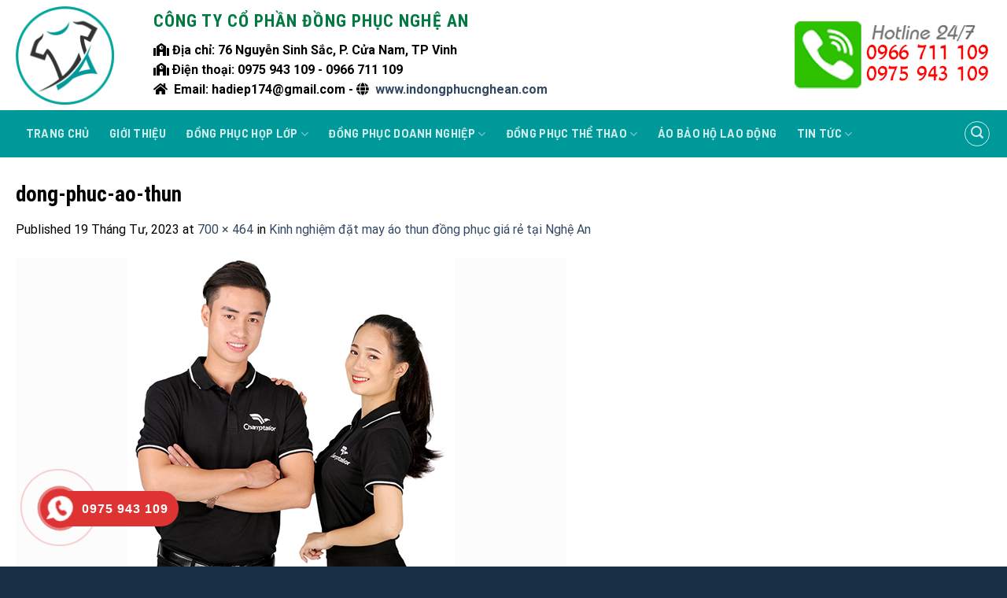

--- FILE ---
content_type: text/html; charset=UTF-8
request_url: https://indongphucnghean.com/kinh-nghiem-dat-may-ao-thun-dong-phuc-gia-re-tai-nghe-an/dong-phuc-ao-thun-7/
body_size: 16160
content:
<!DOCTYPE html>
<html lang="vi" class="loading-site no-js">
<head>
<meta charset="UTF-8" />
<link rel="profile" href="https://gmpg.org/xfn/11" />
<link rel="pingback" href="https://indongphucnghean.com/xmlrpc.php" />
<script>document.documentElement.className = document.documentElement.className + ' yes-js js_active js'</script>
<script>(function(html){html.className = html.className.replace(/\bno-js\b/,'js')})(document.documentElement);</script>
<meta name='robots' content='index, follow, max-image-preview:large, max-snippet:-1, max-video-preview:-1' />
<meta name="viewport" content="width=device-width, initial-scale=1, maximum-scale=1" />
<!-- This site is optimized with the Yoast SEO plugin v23.0 - https://yoast.com/wordpress/plugins/seo/ -->
<title>dong-phuc-ao-thun - In áo đồng phục Nghệ An - Hà Tĩnh</title>
<link rel="canonical" href="https://indongphucnghean.com/kinh-nghiem-dat-may-ao-thun-dong-phuc-gia-re-tai-nghe-an/dong-phuc-ao-thun-7/" />
<meta property="og:locale" content="vi_VN" />
<meta property="og:type" content="article" />
<meta property="og:title" content="dong-phuc-ao-thun - In áo đồng phục Nghệ An - Hà Tĩnh" />
<meta property="og:description" content="áo thun đồng phục" />
<meta property="og:url" content="https://indongphucnghean.com/kinh-nghiem-dat-may-ao-thun-dong-phuc-gia-re-tai-nghe-an/dong-phuc-ao-thun-7/" />
<meta property="og:site_name" content="In áo đồng phục Nghệ An - Hà Tĩnh" />
<meta property="article:modified_time" content="2023-04-19T02:12:35+00:00" />
<meta property="og:image" content="https://indongphucnghean.com/kinh-nghiem-dat-may-ao-thun-dong-phuc-gia-re-tai-nghe-an/dong-phuc-ao-thun-7" />
<meta property="og:image:width" content="700" />
<meta property="og:image:height" content="464" />
<meta property="og:image:type" content="image/jpeg" />
<meta name="twitter:card" content="summary_large_image" />
<script type="application/ld+json" class="yoast-schema-graph">{"@context":"https://schema.org","@graph":[{"@type":"WebPage","@id":"https://indongphucnghean.com/kinh-nghiem-dat-may-ao-thun-dong-phuc-gia-re-tai-nghe-an/dong-phuc-ao-thun-7/","url":"https://indongphucnghean.com/kinh-nghiem-dat-may-ao-thun-dong-phuc-gia-re-tai-nghe-an/dong-phuc-ao-thun-7/","name":"dong-phuc-ao-thun - In áo đồng phục Nghệ An - Hà Tĩnh","isPartOf":{"@id":"https://indongphucnghean.com/#website"},"primaryImageOfPage":{"@id":"https://indongphucnghean.com/kinh-nghiem-dat-may-ao-thun-dong-phuc-gia-re-tai-nghe-an/dong-phuc-ao-thun-7/#primaryimage"},"image":{"@id":"https://indongphucnghean.com/kinh-nghiem-dat-may-ao-thun-dong-phuc-gia-re-tai-nghe-an/dong-phuc-ao-thun-7/#primaryimage"},"thumbnailUrl":"https://indongphucnghean.com/wp-content/uploads/2023/04/dong-phuc-ao-thun.jpg","datePublished":"2023-04-19T02:12:29+00:00","dateModified":"2023-04-19T02:12:35+00:00","breadcrumb":{"@id":"https://indongphucnghean.com/kinh-nghiem-dat-may-ao-thun-dong-phuc-gia-re-tai-nghe-an/dong-phuc-ao-thun-7/#breadcrumb"},"inLanguage":"vi","potentialAction":[{"@type":"ReadAction","target":["https://indongphucnghean.com/kinh-nghiem-dat-may-ao-thun-dong-phuc-gia-re-tai-nghe-an/dong-phuc-ao-thun-7/"]}]},{"@type":"ImageObject","inLanguage":"vi","@id":"https://indongphucnghean.com/kinh-nghiem-dat-may-ao-thun-dong-phuc-gia-re-tai-nghe-an/dong-phuc-ao-thun-7/#primaryimage","url":"https://indongphucnghean.com/wp-content/uploads/2023/04/dong-phuc-ao-thun.jpg","contentUrl":"https://indongphucnghean.com/wp-content/uploads/2023/04/dong-phuc-ao-thun.jpg","width":700,"height":464,"caption":"áo thun đồng phục"},{"@type":"BreadcrumbList","@id":"https://indongphucnghean.com/kinh-nghiem-dat-may-ao-thun-dong-phuc-gia-re-tai-nghe-an/dong-phuc-ao-thun-7/#breadcrumb","itemListElement":[{"@type":"ListItem","position":1,"name":"Home","item":"https://indongphucnghean.com/"},{"@type":"ListItem","position":2,"name":"Kinh nghiệm đặt may áo thun đồng phục giá rẻ tại Nghệ An","item":"https://indongphucnghean.com/kinh-nghiem-dat-may-ao-thun-dong-phuc-gia-re-tai-nghe-an/"},{"@type":"ListItem","position":3,"name":"dong-phuc-ao-thun"}]},{"@type":"WebSite","@id":"https://indongphucnghean.com/#website","url":"https://indongphucnghean.com/","name":"In áo đồng phục Nghệ An - Hà Tĩnh","description":"","potentialAction":[{"@type":"SearchAction","target":{"@type":"EntryPoint","urlTemplate":"https://indongphucnghean.com/?s={search_term_string}"},"query-input":"required name=search_term_string"}],"inLanguage":"vi"}]}</script>
<!-- / Yoast SEO plugin. -->
<link rel='dns-prefetch' href='//www.google.com' />
<link rel='dns-prefetch' href='//cdn.jsdelivr.net' />
<link rel='dns-prefetch' href='//fonts.googleapis.com' />
<link rel='prefetch' href='https://indongphucnghean.com/wp-content/themes/flatsome/assets/js/chunk.countup.js?ver=3.16.2' />
<link rel='prefetch' href='https://indongphucnghean.com/wp-content/themes/flatsome/assets/js/chunk.sticky-sidebar.js?ver=3.16.2' />
<link rel='prefetch' href='https://indongphucnghean.com/wp-content/themes/flatsome/assets/js/chunk.tooltips.js?ver=3.16.2' />
<link rel='prefetch' href='https://indongphucnghean.com/wp-content/themes/flatsome/assets/js/chunk.vendors-popups.js?ver=3.16.2' />
<link rel='prefetch' href='https://indongphucnghean.com/wp-content/themes/flatsome/assets/js/chunk.vendors-slider.js?ver=3.16.2' />
<link rel="alternate" type="application/rss+xml" title="Dòng thông tin In áo đồng phục Nghệ An - Hà Tĩnh &raquo;" href="https://indongphucnghean.com/feed/" />
<link rel="alternate" type="application/rss+xml" title="In áo đồng phục Nghệ An - Hà Tĩnh &raquo; Dòng bình luận" href="https://indongphucnghean.com/comments/feed/" />
<link rel="alternate" type="application/rss+xml" title="In áo đồng phục Nghệ An - Hà Tĩnh &raquo; dong-phuc-ao-thun Dòng bình luận" href="https://indongphucnghean.com/kinh-nghiem-dat-may-ao-thun-dong-phuc-gia-re-tai-nghe-an/dong-phuc-ao-thun-7/#main/feed/" />
<style id='wp-block-library-inline-css' type='text/css'>
:root{--wp-admin-theme-color:#007cba;--wp-admin-theme-color--rgb:0,124,186;--wp-admin-theme-color-darker-10:#006ba1;--wp-admin-theme-color-darker-10--rgb:0,107,161;--wp-admin-theme-color-darker-20:#005a87;--wp-admin-theme-color-darker-20--rgb:0,90,135;--wp-admin-border-width-focus:2px;--wp-block-synced-color:#7a00df;--wp-block-synced-color--rgb:122,0,223;--wp-bound-block-color:#9747ff}@media (min-resolution:192dpi){:root{--wp-admin-border-width-focus:1.5px}}.wp-element-button{cursor:pointer}:root{--wp--preset--font-size--normal:16px;--wp--preset--font-size--huge:42px}:root .has-very-light-gray-background-color{background-color:#eee}:root .has-very-dark-gray-background-color{background-color:#313131}:root .has-very-light-gray-color{color:#eee}:root .has-very-dark-gray-color{color:#313131}:root .has-vivid-green-cyan-to-vivid-cyan-blue-gradient-background{background:linear-gradient(135deg,#00d084,#0693e3)}:root .has-purple-crush-gradient-background{background:linear-gradient(135deg,#34e2e4,#4721fb 50%,#ab1dfe)}:root .has-hazy-dawn-gradient-background{background:linear-gradient(135deg,#faaca8,#dad0ec)}:root .has-subdued-olive-gradient-background{background:linear-gradient(135deg,#fafae1,#67a671)}:root .has-atomic-cream-gradient-background{background:linear-gradient(135deg,#fdd79a,#004a59)}:root .has-nightshade-gradient-background{background:linear-gradient(135deg,#330968,#31cdcf)}:root .has-midnight-gradient-background{background:linear-gradient(135deg,#020381,#2874fc)}.has-regular-font-size{font-size:1em}.has-larger-font-size{font-size:2.625em}.has-normal-font-size{font-size:var(--wp--preset--font-size--normal)}.has-huge-font-size{font-size:var(--wp--preset--font-size--huge)}.has-text-align-center{text-align:center}.has-text-align-left{text-align:left}.has-text-align-right{text-align:right}#end-resizable-editor-section{display:none}.aligncenter{clear:both}.items-justified-left{justify-content:flex-start}.items-justified-center{justify-content:center}.items-justified-right{justify-content:flex-end}.items-justified-space-between{justify-content:space-between}.screen-reader-text{border:0;clip:rect(1px,1px,1px,1px);-webkit-clip-path:inset(50%);clip-path:inset(50%);height:1px;margin:-1px;overflow:hidden;padding:0;position:absolute;width:1px;word-wrap:normal!important}.screen-reader-text:focus{background-color:#ddd;clip:auto!important;-webkit-clip-path:none;clip-path:none;color:#444;display:block;font-size:1em;height:auto;left:5px;line-height:normal;padding:15px 23px 14px;text-decoration:none;top:5px;width:auto;z-index:100000}html :where(.has-border-color){border-style:solid}html :where([style*=border-top-color]){border-top-style:solid}html :where([style*=border-right-color]){border-right-style:solid}html :where([style*=border-bottom-color]){border-bottom-style:solid}html :where([style*=border-left-color]){border-left-style:solid}html :where([style*=border-width]){border-style:solid}html :where([style*=border-top-width]){border-top-style:solid}html :where([style*=border-right-width]){border-right-style:solid}html :where([style*=border-bottom-width]){border-bottom-style:solid}html :where([style*=border-left-width]){border-left-style:solid}html :where(img[class*=wp-image-]){height:auto;max-width:100%}:where(figure){margin:0 0 1em}html :where(.is-position-sticky){--wp-admin--admin-bar--position-offset:var(--wp-admin--admin-bar--height,0px)}@media screen and (max-width:600px){html :where(.is-position-sticky){--wp-admin--admin-bar--position-offset:0px}}
</style>
<style id='classic-theme-styles-inline-css' type='text/css'>
/*! This file is auto-generated */
.wp-block-button__link{color:#fff;background-color:#32373c;border-radius:9999px;box-shadow:none;text-decoration:none;padding:calc(.667em + 2px) calc(1.333em + 2px);font-size:1.125em}.wp-block-file__button{background:#32373c;color:#fff;text-decoration:none}
</style>
<link rel='stylesheet' id='contact-form-7-css' href='//indongphucnghean.com/wp-content/cache/wpfc-minified/ebiuiqh/2lbl6.css' type='text/css' media='all' />
<link rel='stylesheet' id='dashicons-css' href='//indongphucnghean.com/wp-content/cache/wpfc-minified/q90nb4tu/2lbl5.css' type='text/css' media='all' />
<style id='dashicons-inline-css' type='text/css'>
[data-font="Dashicons"]:before {font-family: 'Dashicons' !important;content: attr(data-icon) !important;speak: none !important;font-weight: normal !important;font-variant: normal !important;text-transform: none !important;line-height: 1 !important;font-style: normal !important;-webkit-font-smoothing: antialiased !important;-moz-osx-font-smoothing: grayscale !important;}
</style>
<link rel='stylesheet' id='google-fonts-css' href='//fonts.googleapis.com/css2?family=Inter:wght@300;400;500;600;700&#038;family=Lato:wght@300;400;500;700;900&#038;family=Josefin+Sans:wght@100;200;300;400;500;600;700&#038;family=Jost:wght@300;400;500;600;700&#038;family=Roboto:wght@300;400;500;600;700;800;900&#038;display=swap' type='text/css' media='all' />
<link rel='stylesheet' id='sprw-frontend-style-css' href='//indongphucnghean.com/wp-content/cache/wpfc-minified/95k3o20d/2lbl5.css' type='text/css' media='all' />
<link rel='stylesheet' id='elegant-icons-css' href='//indongphucnghean.com/wp-content/cache/wpfc-minified/2mjaduq/2lbl5.css' type='text/css' media='all' />
<link rel='stylesheet' id='linear-css' href='//indongphucnghean.com/wp-content/cache/wpfc-minified/lazvb9x1/2lbl5.css' type='text/css' media='all' />
<link rel='stylesheet' id='prettyphoto-css' href='//indongphucnghean.com/wp-content/cache/wpfc-minified/11baln1h/2lbl5.css' type='text/css' media='all' />
<link rel='stylesheet' id='fontawesome-css' href='//indongphucnghean.com/wp-content/cache/wpfc-minified/g1khz870/2lbl5.css' type='text/css' media='all' />
<link rel='stylesheet' id='solid-css' href='//indongphucnghean.com/wp-content/cache/wpfc-minified/lddq4a5c/2lbl5.css' type='text/css' media='all' />
<link rel='stylesheet' id='regular-css' href='//indongphucnghean.com/wp-content/cache/wpfc-minified/dhx7rvna/2lbl5.css' type='text/css' media='all' />
<link rel='stylesheet' id='jquery-bxslider-css' href='//indongphucnghean.com/wp-content/cache/wpfc-minified/zwshjxk/2lbl5.css' type='text/css' media='all' />
<link rel='stylesheet' id='fileuploader-css' href='//indongphucnghean.com/wp-content/cache/wpfc-minified/97pf0u44/2lbl5.css' type='text/css' media='all' />
<link rel='stylesheet' id='dropdown-min-css' href='//indongphucnghean.com/wp-content/cache/wpfc-minified/9amj1h76/2lbl5.css' type='text/css' media='all' />
<link rel='stylesheet' id='transition-min-css' href='//indongphucnghean.com/wp-content/cache/wpfc-minified/4y3dvz6/2lbl5.css' type='text/css' media='all' />
<style id='woocommerce-inline-inline-css' type='text/css'>
.woocommerce form .form-row .required { visibility: visible; }
</style>
<link rel='stylesheet' id='hpr-style-css' href='//indongphucnghean.com/wp-content/cache/wpfc-minified/mb9zoxvo/2lbl5.css' type='text/css' media='all' />
<link rel='stylesheet' id='flatsome-woocommerce-wishlist-css' href='//indongphucnghean.com/wp-content/cache/wpfc-minified/q9lxjvdc/2lbl5.css' type='text/css' media='all' />
<link rel='stylesheet' id='flatsome-main-css' href='//indongphucnghean.com/wp-content/cache/wpfc-minified/deuxd21c/2lbl5.css' type='text/css' media='all' />
<style id='flatsome-main-inline-css' type='text/css'>
@font-face {
font-family: "fl-icons";
font-display: block;
src: url(https://indongphucnghean.com/wp-content/themes/flatsome/assets/css/icons/fl-icons.eot?v=3.16.2);
src:
url(https://indongphucnghean.com/wp-content/themes/flatsome/assets/css/icons/fl-icons.eot#iefix?v=3.16.2) format("embedded-opentype"),
url(https://indongphucnghean.com/wp-content/themes/flatsome/assets/css/icons/fl-icons.woff2?v=3.16.2) format("woff2"),
url(https://indongphucnghean.com/wp-content/themes/flatsome/assets/css/icons/fl-icons.ttf?v=3.16.2) format("truetype"),
url(https://indongphucnghean.com/wp-content/themes/flatsome/assets/css/icons/fl-icons.woff?v=3.16.2) format("woff"),
url(https://indongphucnghean.com/wp-content/themes/flatsome/assets/css/icons/fl-icons.svg?v=3.16.2#fl-icons) format("svg");
}
</style>
<link rel='stylesheet' id='flatsome-shop-css' href='//indongphucnghean.com/wp-content/cache/wpfc-minified/swmnws/2lbl5.css' type='text/css' media='all' />
<link rel='stylesheet' id='flatsome-style-css' href='//indongphucnghean.com/wp-content/cache/wpfc-minified/epu99vyh/2lbl5.css' type='text/css' media='all' />
<script type="text/javascript" src="https://www.google.com/recaptcha/api.js?ver=2.0.3" id="sprw-google-captcha-js"></script>
<script type="text/javascript" src="https://indongphucnghean.com/wp-content/plugins/smart-product-review/js/fileuploader.js?ver=6.5.5" id="fileuploader-js"></script>
<script type="text/javascript" src="https://indongphucnghean.com/wp-includes/js/jquery/jquery.min.js?ver=3.7.1" id="jquery-core-js"></script>
<script type="text/javascript" src="https://indongphucnghean.com/wp-includes/js/jquery/jquery-migrate.min.js?ver=3.4.1" id="jquery-migrate-js"></script>
<script type="text/javascript" src="https://indongphucnghean.com/wp-content/plugins/smart-product-review/js/jquery.validate.js?ver=2.0.3" id="jquery-validate-js"></script>
<script type="text/javascript" src="https://indongphucnghean.com/wp-content/plugins/smart-product-review/js/simple-skillbar.js?ver=2.0.3" id="simple-skillbar-js"></script>
<script type="text/javascript" src="https://indongphucnghean.com/wp-content/plugins/smart-product-review/js/jquery.bxslider.min.js?ver=2.0.3" id="jquery-bxslider-min-js"></script>
<script type="text/javascript" src="https://indongphucnghean.com/wp-content/plugins/smart-product-review/js/jquery.prettyPhoto.js?ver=2.0.3" id="jquery-prettyPhoto-js"></script>
<script type="text/javascript" src="https://indongphucnghean.com/wp-content/plugins/smart-product-review/js/transition.min.js?ver=2.0.3" id="transition-js"></script>
<script type="text/javascript" src="https://indongphucnghean.com/wp-content/plugins/smart-product-review/js/dropdown.min.js?ver=2.0.3" id="dropdown-js"></script>
<script type="text/javascript" id="sprw-frontend-script-js-extra">
/* <![CDATA[ */
var sprw_js_obj = {"ajax_url":"https:\/\/indongphucnghean.com\/wp-admin\/admin-ajax.php","ajax_nonce":"d806bae17c"};
/* ]]> */
</script>
<script type="text/javascript" src="https://indongphucnghean.com/wp-content/plugins/smart-product-review/js/frontend.js?ver=2.0.3" id="sprw-frontend-script-js"></script>
<script type="text/javascript" src="https://indongphucnghean.com/wp-content/plugins/woocommerce/assets/js/jquery-blockui/jquery.blockUI.min.js?ver=2.7.0-wc.9.0.2" id="jquery-blockui-js" defer="defer" data-wp-strategy="defer"></script>
<script type="text/javascript" id="wc-add-to-cart-js-extra">
/* <![CDATA[ */
var wc_add_to_cart_params = {"ajax_url":"\/wp-admin\/admin-ajax.php","wc_ajax_url":"\/?wc-ajax=%%endpoint%%","i18n_view_cart":"Xem gi\u1ecf h\u00e0ng","cart_url":"https:\/\/indongphucnghean.com\/noi-that-phong-hoc\/","is_cart":"","cart_redirect_after_add":"no"};
/* ]]> */
</script>
<script type="text/javascript" src="https://indongphucnghean.com/wp-content/plugins/woocommerce/assets/js/frontend/add-to-cart.min.js?ver=9.0.2" id="wc-add-to-cart-js" defer="defer" data-wp-strategy="defer"></script>
<script type="text/javascript" src="https://indongphucnghean.com/wp-content/plugins/woocommerce/assets/js/js-cookie/js.cookie.min.js?ver=2.1.4-wc.9.0.2" id="js-cookie-js" defer="defer" data-wp-strategy="defer"></script>
<script type="text/javascript" id="woocommerce-js-extra">
/* <![CDATA[ */
var woocommerce_params = {"ajax_url":"\/wp-admin\/admin-ajax.php","wc_ajax_url":"\/?wc-ajax=%%endpoint%%"};
/* ]]> */
</script>
<script type="text/javascript" src="https://indongphucnghean.com/wp-content/plugins/woocommerce/assets/js/frontend/woocommerce.min.js?ver=9.0.2" id="woocommerce-js" defer="defer" data-wp-strategy="defer"></script>
<link rel="https://api.w.org/" href="https://indongphucnghean.com/wp-json/" /><link rel="alternate" type="application/json" href="https://indongphucnghean.com/wp-json/wp/v2/media/4364" /><link rel="EditURI" type="application/rsd+xml" title="RSD" href="https://indongphucnghean.com/xmlrpc.php?rsd" />
<meta name="generator" content="WordPress 6.5.5" />
<meta name="generator" content="WooCommerce 9.0.2" />
<link rel='shortlink' href='https://indongphucnghean.com/?p=4364' />
<link rel="alternate" type="application/json+oembed" href="https://indongphucnghean.com/wp-json/oembed/1.0/embed?url=https%3A%2F%2Findongphucnghean.com%2Fkinh-nghiem-dat-may-ao-thun-dong-phuc-gia-re-tai-nghe-an%2Fdong-phuc-ao-thun-7%2F%23main" />
<link rel="alternate" type="text/xml+oembed" href="https://indongphucnghean.com/wp-json/oembed/1.0/embed?url=https%3A%2F%2Findongphucnghean.com%2Fkinh-nghiem-dat-may-ao-thun-dong-phuc-gia-re-tai-nghe-an%2Fdong-phuc-ao-thun-7%2F%23main&#038;format=xml" />
<style>
.hotline-phone-ring-circle {
border-color: #dd3333;
}
.hotline-phone-ring-circle-fill, .hotline-phone-ring-img-circle, .hotline-bar {
background-color: #dd3333;
}
</style>
<style>
.hotline-phone-ring-wrap {
left: 20px;						 bottom: 20px;					}
</style>
<style>.bg{opacity: 0; transition: opacity 1s; -webkit-transition: opacity 1s;} .bg-loaded{opacity: 1;}</style>	<noscript><style>.woocommerce-product-gallery{ opacity: 1 !important; }</style></noscript>
<link rel="icon" href="https://indongphucnghean.com/wp-content/uploads/2021/05/cropped-favicon-1-32x32.png" sizes="32x32" />
<link rel="icon" href="https://indongphucnghean.com/wp-content/uploads/2021/05/cropped-favicon-1-192x192.png" sizes="192x192" />
<link rel="apple-touch-icon" href="https://indongphucnghean.com/wp-content/uploads/2021/05/cropped-favicon-1-180x180.png" />
<meta name="msapplication-TileImage" content="https://indongphucnghean.com/wp-content/uploads/2021/05/cropped-favicon-1-270x270.png" />
<style id="custom-css" type="text/css">:root {--primary-color: #009999;}.container-width, .full-width .ubermenu-nav, .container, .row{max-width: 1270px}.row.row-collapse{max-width: 1240px}.row.row-small{max-width: 1262.5px}.row.row-large{max-width: 1300px}.header-main{height: 140px}#logo img{max-height: 140px}#logo{width:125px;}#logo img{padding:5px 0;}.header-bottom{min-height: 60px}.header-top{min-height: 30px}.transparent .header-main{height: 90px}.transparent #logo img{max-height: 90px}.has-transparent + .page-title:first-of-type,.has-transparent + #main > .page-title,.has-transparent + #main > div > .page-title,.has-transparent + #main .page-header-wrapper:first-of-type .page-title{padding-top: 140px;}.header.show-on-scroll,.stuck .header-main{height:70px!important}.stuck #logo img{max-height: 70px!important}.search-form{ width: 60%;}.header-bottom {background-color: #009999}.stuck .header-main .nav > li > a{line-height: 50px }.header-bottom-nav > li > a{line-height: 30px }@media (max-width: 549px) {.header-main{height: 80px}#logo img{max-height: 80px}}.nav-dropdown{font-size:100%}.nav-dropdown-has-arrow li.has-dropdown:after{border-bottom-color: #009999;}.nav .nav-dropdown{background-color: #009999}/* Color */.accordion-title.active, .has-icon-bg .icon .icon-inner,.logo a, .primary.is-underline, .primary.is-link, .badge-outline .badge-inner, .nav-outline > li.active> a,.nav-outline >li.active > a, .cart-icon strong,[data-color='primary'], .is-outline.primary{color: #009999;}/* Color !important */[data-text-color="primary"]{color: #009999!important;}/* Background Color */[data-text-bg="primary"]{background-color: #009999;}/* Background */.scroll-to-bullets a,.featured-title, .label-new.menu-item > a:after, .nav-pagination > li > .current,.nav-pagination > li > span:hover,.nav-pagination > li > a:hover,.has-hover:hover .badge-outline .badge-inner,button[type="submit"], .button.wc-forward:not(.checkout):not(.checkout-button), .button.submit-button, .button.primary:not(.is-outline),.featured-table .title,.is-outline:hover, .has-icon:hover .icon-label,.nav-dropdown-bold .nav-column li > a:hover, .nav-dropdown.nav-dropdown-bold > li > a:hover, .nav-dropdown-bold.dark .nav-column li > a:hover, .nav-dropdown.nav-dropdown-bold.dark > li > a:hover, .header-vertical-menu__opener ,.is-outline:hover, .tagcloud a:hover,.grid-tools a, input[type='submit']:not(.is-form), .box-badge:hover .box-text, input.button.alt,.nav-box > li > a:hover,.nav-box > li.active > a,.nav-pills > li.active > a ,.current-dropdown .cart-icon strong, .cart-icon:hover strong, .nav-line-bottom > li > a:before, .nav-line-grow > li > a:before, .nav-line > li > a:before,.banner, .header-top, .slider-nav-circle .flickity-prev-next-button:hover svg, .slider-nav-circle .flickity-prev-next-button:hover .arrow, .primary.is-outline:hover, .button.primary:not(.is-outline), input[type='submit'].primary, input[type='submit'].primary, input[type='reset'].button, input[type='button'].primary, .badge-inner{background-color: #009999;}/* Border */.nav-vertical.nav-tabs > li.active > a,.scroll-to-bullets a.active,.nav-pagination > li > .current,.nav-pagination > li > span:hover,.nav-pagination > li > a:hover,.has-hover:hover .badge-outline .badge-inner,.accordion-title.active,.featured-table,.is-outline:hover, .tagcloud a:hover,blockquote, .has-border, .cart-icon strong:after,.cart-icon strong,.blockUI:before, .processing:before,.loading-spin, .slider-nav-circle .flickity-prev-next-button:hover svg, .slider-nav-circle .flickity-prev-next-button:hover .arrow, .primary.is-outline:hover{border-color: #009999}.nav-tabs > li.active > a{border-top-color: #009999}.widget_shopping_cart_content .blockUI.blockOverlay:before { border-left-color: #009999 }.woocommerce-checkout-review-order .blockUI.blockOverlay:before { border-left-color: #009999 }/* Fill */.slider .flickity-prev-next-button:hover svg,.slider .flickity-prev-next-button:hover .arrow{fill: #009999;}/* Focus */.primary:focus-visible, .submit-button:focus-visible, button[type="submit"]:focus-visible { outline-color: #009999!important; }/* Background Color */[data-icon-label]:after, .secondary.is-underline:hover,.secondary.is-outline:hover,.icon-label,.button.secondary:not(.is-outline),.button.alt:not(.is-outline), .badge-inner.on-sale, .button.checkout, .single_add_to_cart_button, .current .breadcrumb-step{ background-color:#ff8305; }[data-text-bg="secondary"]{background-color: #ff8305;}/* Color */.secondary.is-underline,.secondary.is-link, .secondary.is-outline,.stars a.active, .star-rating:before, .woocommerce-page .star-rating:before,.star-rating span:before, .color-secondary{color: #ff8305}/* Color !important */[data-text-color="secondary"]{color: #ff8305!important;}/* Border */.secondary.is-outline:hover{border-color:#ff8305}/* Focus */.secondary:focus-visible, .alt:focus-visible { outline-color: #ff8305!important; }body{color: #000000}h1,h2,h3,h4,h5,h6,.heading-font{color: #000000;}body{font-size: 100%;}@media screen and (max-width: 549px){body{font-size: 100%;}}body{font-family: Roboto, sans-serif;}body {font-weight: 400;font-style: normal;}.nav > li > a {font-family: Barlow, sans-serif;}.mobile-sidebar-levels-2 .nav > li > ul > li > a {font-family: Barlow, sans-serif;}.nav > li > a,.mobile-sidebar-levels-2 .nav > li > ul > li > a {font-weight: 700;font-style: normal;}h1,h2,h3,h4,h5,h6,.heading-font, .off-canvas-center .nav-sidebar.nav-vertical > li > a{font-family: "Roboto Condensed", sans-serif;}h1,h2,h3,h4,h5,h6,.heading-font,.banner h1,.banner h2 {font-weight: 700;font-style: normal;}.alt-font{font-family: "Dancing Script", sans-serif;}.alt-font {font-weight: 400!important;font-style: normal!important;}@media screen and (min-width: 550px){.products .box-vertical .box-image{min-width: 300px!important;width: 300px!important;}}.absolute-footer, html{background-color: #182f45}.nav-vertical-fly-out > li + li {border-top-width: 1px; border-top-style: solid;}.label-new.menu-item > a:after{content:"New";}.label-hot.menu-item > a:after{content:"Hot";}.label-sale.menu-item > a:after{content:"Sale";}.label-popular.menu-item > a:after{content:"Popular";}</style><style id="kirki-inline-styles">/* cyrillic-ext */
@font-face {
font-family: 'Roboto Condensed';
font-style: normal;
font-weight: 700;
font-display: swap;
src: url(https://indongphucnghean.com/wp-content/fonts/roboto-condensed/ieVo2ZhZI2eCN5jzbjEETS9weq8-_d6T_POl0fRJeyVVpcBD5XpjLdSL57k24Q.woff) format('woff');
unicode-range: U+0460-052F, U+1C80-1C88, U+20B4, U+2DE0-2DFF, U+A640-A69F, U+FE2E-FE2F;
}
/* cyrillic */
@font-face {
font-family: 'Roboto Condensed';
font-style: normal;
font-weight: 700;
font-display: swap;
src: url(https://indongphucnghean.com/wp-content/fonts/roboto-condensed/ieVo2ZhZI2eCN5jzbjEETS9weq8-_d6T_POl0fRJeyVVpcBK5XpjLdSL57k24Q.woff) format('woff');
unicode-range: U+0301, U+0400-045F, U+0490-0491, U+04B0-04B1, U+2116;
}
/* greek-ext */
@font-face {
font-family: 'Roboto Condensed';
font-style: normal;
font-weight: 700;
font-display: swap;
src: url(https://indongphucnghean.com/wp-content/fonts/roboto-condensed/ieVo2ZhZI2eCN5jzbjEETS9weq8-_d6T_POl0fRJeyVVpcBC5XpjLdSL57k24Q.woff) format('woff');
unicode-range: U+1F00-1FFF;
}
/* greek */
@font-face {
font-family: 'Roboto Condensed';
font-style: normal;
font-weight: 700;
font-display: swap;
src: url(https://indongphucnghean.com/wp-content/fonts/roboto-condensed/ieVo2ZhZI2eCN5jzbjEETS9weq8-_d6T_POl0fRJeyVVpcBN5XpjLdSL57k24Q.woff) format('woff');
unicode-range: U+0370-0377, U+037A-037F, U+0384-038A, U+038C, U+038E-03A1, U+03A3-03FF;
}
/* vietnamese */
@font-face {
font-family: 'Roboto Condensed';
font-style: normal;
font-weight: 700;
font-display: swap;
src: url(https://indongphucnghean.com/wp-content/fonts/roboto-condensed/ieVo2ZhZI2eCN5jzbjEETS9weq8-_d6T_POl0fRJeyVVpcBB5XpjLdSL57k24Q.woff) format('woff');
unicode-range: U+0102-0103, U+0110-0111, U+0128-0129, U+0168-0169, U+01A0-01A1, U+01AF-01B0, U+0300-0301, U+0303-0304, U+0308-0309, U+0323, U+0329, U+1EA0-1EF9, U+20AB;
}
/* latin-ext */
@font-face {
font-family: 'Roboto Condensed';
font-style: normal;
font-weight: 700;
font-display: swap;
src: url(https://indongphucnghean.com/wp-content/fonts/roboto-condensed/ieVo2ZhZI2eCN5jzbjEETS9weq8-_d6T_POl0fRJeyVVpcBA5XpjLdSL57k24Q.woff) format('woff');
unicode-range: U+0100-02AF, U+0304, U+0308, U+0329, U+1E00-1E9F, U+1EF2-1EFF, U+2020, U+20A0-20AB, U+20AD-20C0, U+2113, U+2C60-2C7F, U+A720-A7FF;
}
/* latin */
@font-face {
font-family: 'Roboto Condensed';
font-style: normal;
font-weight: 700;
font-display: swap;
src: url(https://indongphucnghean.com/wp-content/fonts/roboto-condensed/ieVo2ZhZI2eCN5jzbjEETS9weq8-_d6T_POl0fRJeyVVpcBO5XpjLdSL57k.woff) format('woff');
unicode-range: U+0000-00FF, U+0131, U+0152-0153, U+02BB-02BC, U+02C6, U+02DA, U+02DC, U+0304, U+0308, U+0329, U+2000-206F, U+2074, U+20AC, U+2122, U+2191, U+2193, U+2212, U+2215, U+FEFF, U+FFFD;
}/* cyrillic-ext */
@font-face {
font-family: 'Roboto';
font-style: normal;
font-weight: 400;
font-display: swap;
src: url(https://indongphucnghean.com/wp-content/fonts/roboto/KFOmCnqEu92Fr1Mu72xMKTU1Kvnz.woff) format('woff');
unicode-range: U+0460-052F, U+1C80-1C88, U+20B4, U+2DE0-2DFF, U+A640-A69F, U+FE2E-FE2F;
}
/* cyrillic */
@font-face {
font-family: 'Roboto';
font-style: normal;
font-weight: 400;
font-display: swap;
src: url(https://indongphucnghean.com/wp-content/fonts/roboto/KFOmCnqEu92Fr1Mu5mxMKTU1Kvnz.woff) format('woff');
unicode-range: U+0301, U+0400-045F, U+0490-0491, U+04B0-04B1, U+2116;
}
/* greek-ext */
@font-face {
font-family: 'Roboto';
font-style: normal;
font-weight: 400;
font-display: swap;
src: url(https://indongphucnghean.com/wp-content/fonts/roboto/KFOmCnqEu92Fr1Mu7mxMKTU1Kvnz.woff) format('woff');
unicode-range: U+1F00-1FFF;
}
/* greek */
@font-face {
font-family: 'Roboto';
font-style: normal;
font-weight: 400;
font-display: swap;
src: url(https://indongphucnghean.com/wp-content/fonts/roboto/KFOmCnqEu92Fr1Mu4WxMKTU1Kvnz.woff) format('woff');
unicode-range: U+0370-0377, U+037A-037F, U+0384-038A, U+038C, U+038E-03A1, U+03A3-03FF;
}
/* vietnamese */
@font-face {
font-family: 'Roboto';
font-style: normal;
font-weight: 400;
font-display: swap;
src: url(https://indongphucnghean.com/wp-content/fonts/roboto/KFOmCnqEu92Fr1Mu7WxMKTU1Kvnz.woff) format('woff');
unicode-range: U+0102-0103, U+0110-0111, U+0128-0129, U+0168-0169, U+01A0-01A1, U+01AF-01B0, U+0300-0301, U+0303-0304, U+0308-0309, U+0323, U+0329, U+1EA0-1EF9, U+20AB;
}
/* latin-ext */
@font-face {
font-family: 'Roboto';
font-style: normal;
font-weight: 400;
font-display: swap;
src: url(https://indongphucnghean.com/wp-content/fonts/roboto/KFOmCnqEu92Fr1Mu7GxMKTU1Kvnz.woff) format('woff');
unicode-range: U+0100-02AF, U+0304, U+0308, U+0329, U+1E00-1E9F, U+1EF2-1EFF, U+2020, U+20A0-20AB, U+20AD-20C0, U+2113, U+2C60-2C7F, U+A720-A7FF;
}
/* latin */
@font-face {
font-family: 'Roboto';
font-style: normal;
font-weight: 400;
font-display: swap;
src: url(https://indongphucnghean.com/wp-content/fonts/roboto/KFOmCnqEu92Fr1Mu4mxMKTU1Kg.woff) format('woff');
unicode-range: U+0000-00FF, U+0131, U+0152-0153, U+02BB-02BC, U+02C6, U+02DA, U+02DC, U+0304, U+0308, U+0329, U+2000-206F, U+2074, U+20AC, U+2122, U+2191, U+2193, U+2212, U+2215, U+FEFF, U+FFFD;
}/* vietnamese */
@font-face {
font-family: 'Barlow';
font-style: normal;
font-weight: 700;
font-display: swap;
src: url(https://indongphucnghean.com/wp-content/fonts/barlow/7cHqv4kjgoGqM7E3t-4s6Foqtz0rdom9.woff) format('woff');
unicode-range: U+0102-0103, U+0110-0111, U+0128-0129, U+0168-0169, U+01A0-01A1, U+01AF-01B0, U+0300-0301, U+0303-0304, U+0308-0309, U+0323, U+0329, U+1EA0-1EF9, U+20AB;
}
/* latin-ext */
@font-face {
font-family: 'Barlow';
font-style: normal;
font-weight: 700;
font-display: swap;
src: url(https://indongphucnghean.com/wp-content/fonts/barlow/7cHqv4kjgoGqM7E3t-4s6Voqtz0rdom9.woff) format('woff');
unicode-range: U+0100-02AF, U+0304, U+0308, U+0329, U+1E00-1E9F, U+1EF2-1EFF, U+2020, U+20A0-20AB, U+20AD-20C0, U+2113, U+2C60-2C7F, U+A720-A7FF;
}
/* latin */
@font-face {
font-family: 'Barlow';
font-style: normal;
font-weight: 700;
font-display: swap;
src: url(https://indongphucnghean.com/wp-content/fonts/barlow/7cHqv4kjgoGqM7E3t-4s51oqtz0rdg.woff) format('woff');
unicode-range: U+0000-00FF, U+0131, U+0152-0153, U+02BB-02BC, U+02C6, U+02DA, U+02DC, U+0304, U+0308, U+0329, U+2000-206F, U+2074, U+20AC, U+2122, U+2191, U+2193, U+2212, U+2215, U+FEFF, U+FFFD;
}/* vietnamese */
@font-face {
font-family: 'Dancing Script';
font-style: normal;
font-weight: 400;
font-display: swap;
src: url(https://indongphucnghean.com/wp-content/fonts/dancing-script/If2cXTr6YS-zF4S-kcSWSVi_sxjsohD9F50Ruu7BMSo3Rep6hNX6pmRMjLo.woff) format('woff');
unicode-range: U+0102-0103, U+0110-0111, U+0128-0129, U+0168-0169, U+01A0-01A1, U+01AF-01B0, U+0300-0301, U+0303-0304, U+0308-0309, U+0323, U+0329, U+1EA0-1EF9, U+20AB;
}
/* latin-ext */
@font-face {
font-family: 'Dancing Script';
font-style: normal;
font-weight: 400;
font-display: swap;
src: url(https://indongphucnghean.com/wp-content/fonts/dancing-script/If2cXTr6YS-zF4S-kcSWSVi_sxjsohD9F50Ruu7BMSo3ROp6hNX6pmRMjLo.woff) format('woff');
unicode-range: U+0100-02AF, U+0304, U+0308, U+0329, U+1E00-1E9F, U+1EF2-1EFF, U+2020, U+20A0-20AB, U+20AD-20C0, U+2113, U+2C60-2C7F, U+A720-A7FF;
}
/* latin */
@font-face {
font-family: 'Dancing Script';
font-style: normal;
font-weight: 400;
font-display: swap;
src: url(https://indongphucnghean.com/wp-content/fonts/dancing-script/If2cXTr6YS-zF4S-kcSWSVi_sxjsohD9F50Ruu7BMSo3Sup6hNX6pmRM.woff) format('woff');
unicode-range: U+0000-00FF, U+0131, U+0152-0153, U+02BB-02BC, U+02C6, U+02DA, U+02DC, U+0304, U+0308, U+0329, U+2000-206F, U+2074, U+20AC, U+2122, U+2191, U+2193, U+2212, U+2215, U+FEFF, U+FFFD;
}</style></head>
<body data-rsssl=1 class="attachment attachment-template-default single single-attachment postid-4364 attachmentid-4364 attachment-jpeg theme-flatsome woocommerce-no-js lightbox nav-dropdown-has-arrow nav-dropdown-has-shadow nav-dropdown-has-border">
<a class="skip-link screen-reader-text" href="#main">Skip to content</a>
<div id="wrapper">
<header id="header" class="header has-sticky sticky-jump">
<div class="header-wrapper">
<div id="masthead" class="header-main hide-for-sticky">
<div class="header-inner flex-row container logo-left" role="navigation">
<!-- Logo -->
<div id="logo" class="flex-col logo">
<!-- Header logo -->
<a href="https://indongphucnghean.com/" title="In áo đồng phục Nghệ An &#8211; Hà Tĩnh" rel="home">
<img width="700" height="464" src="https://indongphucnghean.com/wp-content/uploads/2023/04/dong-phuc-ao-thun.jpg" class="header-logo-sticky" alt="In áo đồng phục Nghệ An &#8211; Hà Tĩnh"/><img width="512" height="512" src="https://indongphucnghean.com/wp-content/uploads/2021/05/favicon.png" class="header_logo header-logo" alt="In áo đồng phục Nghệ An &#8211; Hà Tĩnh"/><img  width="700" height="464" src="https://indongphucnghean.com/wp-content/uploads/2023/04/dong-phuc-ao-thun.jpg" class="header-logo-dark" alt="In áo đồng phục Nghệ An &#8211; Hà Tĩnh"/></a>
</div>
<!-- Mobile Left Elements -->
<div class="flex-col show-for-medium flex-left">
<ul class="mobile-nav nav nav-left ">
<li class="html custom html_top_right_text"><h2 class="uppercase" style="font-size: 120%; color: rgb(0, 122, 65);">ĐỒNG PHỤC NGHỆ AN</h2></li>            </ul>
</div>
<!-- Left Elements -->
<div class="flex-col hide-for-medium flex-left
flex-grow">
<ul class="header-nav header-nav-main nav nav-left  nav-uppercase" >
<li class="html custom html_topbar_left"><div style="padding-left: 20px;">
<h2 class="uppercase" style="font-size: 160%; color: rgb(0, 122, 65);">CÔNG TY CỔ PHẦN ĐỒNG PHỤC NGHỆ AN</h2>
<p style="font-weight: bold; font-size: 16px"><i class="fas fa-school"></i> Địa chỉ: 76 Nguyễn Sinh Sắc, P. Cửa Nam, TP Vinh</p>
<p style="font-weight: bold; font-size: 16px"><i class="fas fa-school"></i> Ðiện thoại: 0975 943 109 - 0966 711 109</p>
<p style="font-weight: bold; font-size: 16px"><i class="fas fa-home"></i>  Email: <a href="/cdn-cgi/l/email-protection" class="__cf_email__" data-cfemail="c9a1a8ada0acb9f8fefd89aea4a8a0a5e7aaa6a4">[email&#160;protected]</a> - <i class="fas fa-globe"></i>  <a href="https://indongphucnghean.com" title="">www.indongphucnghean.com</a></p>
</div></li>            </ul>
</div>
<!-- Right Elements -->
<div class="flex-col hide-for-medium flex-right">
<ul class="header-nav header-nav-main nav nav-right  nav-uppercase">
<li class="html custom html_topbar_right"><img src="https://indongphucnghean.com/wp-content/uploads/2022/07/hotline-1.png"></li>            </ul>
</div>
<!-- Mobile Right Elements -->
<div class="flex-col show-for-medium flex-right">
<ul class="mobile-nav nav nav-right ">
<li class="nav-icon has-icon">
<div class="header-button">		<a href="#" data-open="#main-menu" data-pos="right" data-bg="main-menu-overlay" data-color="dark" class="icon primary button round is-small" aria-label="Menu" aria-controls="main-menu" aria-expanded="false">
<i class="icon-menu" ></i>
<span class="menu-title uppercase hide-for-small">Menu</span>		</a>
</div> </li>
</ul>
</div>
</div>
<div class="container"><div class="top-divider full-width"></div></div>
</div>
<div id="wide-nav" class="header-bottom wide-nav nav-dark hide-for-medium">
<div class="flex-row container">
<div class="flex-col hide-for-medium flex-left">
<ul class="nav header-nav header-bottom-nav nav-left  nav-outline nav-size-medium nav-uppercase">
<li id="menu-item-981" class="menu-item menu-item-type-post_type menu-item-object-page menu-item-home menu-item-981 menu-item-design-default"><a href="https://indongphucnghean.com/" class="nav-top-link">Trang chủ</a></li>
<li id="menu-item-1338" class="menu-item menu-item-type-post_type menu-item-object-page menu-item-1338 menu-item-design-default"><a href="https://indongphucnghean.com/gioi-thieu/" class="nav-top-link">Giới thiệu</a></li>
<li id="menu-item-4571" class="menu-item menu-item-type-taxonomy menu-item-object-product_cat menu-item-has-children menu-item-4571 menu-item-design-default has-dropdown"><a href="https://indongphucnghean.com/dong-phuc-hop-lop/" class="nav-top-link" aria-expanded="false" aria-haspopup="menu">Đồng phục họp lớp<i class="icon-angle-down" ></i></a>
<ul class="sub-menu nav-dropdown nav-dropdown-simple dark">
<li id="menu-item-4576" class="menu-item menu-item-type-taxonomy menu-item-object-product_cat menu-item-4576"><a href="https://indongphucnghean.com/ky-niem-5-nam/">Kỷ niệm 5 năm</a></li>
<li id="menu-item-4572" class="menu-item menu-item-type-taxonomy menu-item-object-product_cat menu-item-4572"><a href="https://indongphucnghean.com/ky-niem-10-nam/">Kỷ niệm 10 năm</a></li>
<li id="menu-item-4573" class="menu-item menu-item-type-taxonomy menu-item-object-product_cat menu-item-4573"><a href="https://indongphucnghean.com/ky-niem-15-nam/">Kỷ niệm 15 năm</a></li>
<li id="menu-item-4578" class="menu-item menu-item-type-taxonomy menu-item-object-product_cat menu-item-4578"><a href="https://indongphucnghean.com/ky-niem-20-nam/">Kỷ niệm 20 năm</a></li>
<li id="menu-item-4574" class="menu-item menu-item-type-taxonomy menu-item-object-product_cat menu-item-4574"><a href="https://indongphucnghean.com/ky-niem-25-nam/">Kỷ niệm 25 năm</a></li>
<li id="menu-item-4575" class="menu-item menu-item-type-taxonomy menu-item-object-product_cat menu-item-4575"><a href="https://indongphucnghean.com/ky-niem-30-nam/">Kỷ niệm 30 năm</a></li>
<li id="menu-item-4577" class="menu-item menu-item-type-taxonomy menu-item-object-product_cat menu-item-4577"><a href="https://indongphucnghean.com/ky-niem-nam-khac/">Kỷ niệm năm khác</a></li>
</ul>
</li>
<li id="menu-item-1499" class="menu-item menu-item-type-taxonomy menu-item-object-product_cat menu-item-has-children menu-item-1499 menu-item-design-default has-dropdown"><a href="https://indongphucnghean.com/dong-phuc-doanh-nghiep/" class="nav-top-link" aria-expanded="false" aria-haspopup="menu">Đồng phục doanh nghiệp<i class="icon-angle-down" ></i></a>
<ul class="sub-menu nav-dropdown nav-dropdown-simple dark">
<li id="menu-item-4770" class="menu-item menu-item-type-post_type menu-item-object-product menu-item-4770"><a href="https://indongphucnghean.com/product/ao-co-do-sao-vang/">Áo cờ đỏ sao vàng</a></li>
<li id="menu-item-4116" class="menu-item menu-item-type-taxonomy menu-item-object-product_cat menu-item-4116"><a href="https://indongphucnghean.com/dong-phuc-cong-ty/">Đồng phục công ty</a></li>
<li id="menu-item-1500" class="menu-item menu-item-type-taxonomy menu-item-object-product_cat menu-item-1500"><a href="https://indongphucnghean.com/dong-phuc-cua-hang/">Đồng phục cửa hàng</a></li>
<li id="menu-item-1502" class="menu-item menu-item-type-taxonomy menu-item-object-product_cat menu-item-1502"><a href="https://indongphucnghean.com/dong-phuc-theo-yeu-cau/">Đồng phục theo yêu cầu</a></li>
<li id="menu-item-1501" class="menu-item menu-item-type-taxonomy menu-item-object-product_cat menu-item-1501"><a href="https://indongphucnghean.com/dong-phuc-khac/">Đồng phục khác</a></li>
<li id="menu-item-1503" class="menu-item menu-item-type-taxonomy menu-item-object-product_cat menu-item-1503"><a href="https://indongphucnghean.com/dong-phuc-vest/">Đồng phục vest</a></li>
<li id="menu-item-1504" class="menu-item menu-item-type-taxonomy menu-item-object-product_cat menu-item-1504"><a href="https://indongphucnghean.com/dong-phuc-gile-nu/">Đồng phục Gile Nữ</a></li>
<li id="menu-item-2100" class="menu-item menu-item-type-taxonomy menu-item-object-product_cat menu-item-2100"><a href="https://indongphucnghean.com/dong-phuc-gile-nam/">Đồng Phục Gile Nam</a></li>
</ul>
</li>
<li id="menu-item-1495" class="menu-item menu-item-type-taxonomy menu-item-object-product_cat menu-item-has-children menu-item-1495 menu-item-design-default has-dropdown"><a href="https://indongphucnghean.com/dong-phuc-the-thao/" class="nav-top-link" aria-expanded="false" aria-haspopup="menu">Đồng phục thể thao<i class="icon-angle-down" ></i></a>
<ul class="sub-menu nav-dropdown nav-dropdown-simple dark">
<li id="menu-item-2112" class="menu-item menu-item-type-taxonomy menu-item-object-product_cat menu-item-2112"><a href="https://indongphucnghean.com/dong-phuc-bong-chuyen/">Đồng phục bóng chuyền</a></li>
<li id="menu-item-2113" class="menu-item menu-item-type-taxonomy menu-item-object-product_cat menu-item-2113"><a href="https://indongphucnghean.com/dong-phuc-bong-da/">Đồng phục bóng đá</a></li>
<li id="menu-item-2114" class="menu-item menu-item-type-taxonomy menu-item-object-product_cat menu-item-2114"><a href="https://indongphucnghean.com/dong-phuc-bong-ro/">Đồng phục bóng rổ</a></li>
<li id="menu-item-2115" class="menu-item menu-item-type-taxonomy menu-item-object-product_cat menu-item-2115"><a href="https://indongphucnghean.com/dong-phuc-tennis/">Đồng phục tennis</a></li>
<li id="menu-item-2116" class="menu-item menu-item-type-taxonomy menu-item-object-product_cat menu-item-2116"><a href="https://indongphucnghean.com/dong-phuc-the-duc/">Đồng phục thể dục</a></li>
</ul>
</li>
<li id="menu-item-3844" class="menu-item menu-item-type-taxonomy menu-item-object-product_cat menu-item-3844 menu-item-design-default"><a href="https://indongphucnghean.com/ao-bao-ho-lao-dong/" class="nav-top-link">Áo bảo hộ lao động</a></li>
<li id="menu-item-983" class="menu-item menu-item-type-taxonomy menu-item-object-category menu-item-has-children menu-item-983 menu-item-design-default has-dropdown"><a href="https://indongphucnghean.com/category/tin-tuc/" class="nav-top-link" aria-expanded="false" aria-haspopup="menu">Tin tức<i class="icon-angle-down" ></i></a>
<ul class="sub-menu nav-dropdown nav-dropdown-simple dark">
<li id="menu-item-985" class="menu-item menu-item-type-taxonomy menu-item-object-category menu-item-985"><a href="https://indongphucnghean.com/category/tin-tuc/tin-cong-ty/">Tin công ty</a></li>
<li id="menu-item-3843" class="menu-item menu-item-type-taxonomy menu-item-object-category menu-item-3843"><a href="https://indongphucnghean.com/category/tin-tuc/du-an-thuc-hien/">Dự án thực hiện</a></li>
</ul>
</li>
</ul>
</div>
<div class="flex-col hide-for-medium flex-right flex-grow">
<ul class="nav header-nav header-bottom-nav nav-right  nav-outline nav-size-medium nav-uppercase">
<li class="header-search header-search-lightbox has-icon">
<div class="header-button">		<a href="#search-lightbox" aria-label="Tìm kiếm" data-open="#search-lightbox" data-focus="input.search-field"
class="icon button circle is-outline is-small">
<i class="icon-search" style="font-size:16px;" ></i></a>
</div>
<div id="search-lightbox" class="mfp-hide dark text-center">
<div class="searchform-wrapper ux-search-box relative form-flat is-large"><form role="search" method="get" class="searchform" action="https://indongphucnghean.com/">
<div class="flex-row relative">
<div class="flex-col flex-grow">
<label class="screen-reader-text" for="woocommerce-product-search-field-0">Tìm kiếm:</label>
<input type="search" id="woocommerce-product-search-field-0" class="search-field mb-0" placeholder="Tìm kiếm&hellip;" value="" name="s" />
<input type="hidden" name="post_type" value="product" />
</div>
<div class="flex-col">
<button type="submit" value="Tìm kiếm" class="ux-search-submit submit-button secondary button  icon mb-0" aria-label="Submit">
<i class="icon-search" ></i>			</button>
</div>
</div>
<div class="live-search-results text-left z-top"></div>
</form>
</div>	</div>
</li>
</ul>
</div>
</div>
</div>
<div class="header-bg-container fill"><div class="header-bg-image fill"></div><div class="header-bg-color fill"></div></div>		</div>
</header>
<main id="main" class="">
<div id="primary" class="content-area image-attachment page-wrapper">
<div id="content" class="site-content" role="main">
<div class="row">
<div class="large-12 columns">
<article id="post-4364" class="post-4364 attachment type-attachment status-inherit hentry">
<header class="entry-header">
<h1 class="entry-title">dong-phuc-ao-thun</h1>
<div class="entry-meta">
Published <span class="entry-date"><time class="entry-date" datetime="2023-04-19T02:12:29+00:00">19 Tháng Tư, 2023</time></span> at <a href="https://indongphucnghean.com/wp-content/uploads/2023/04/dong-phuc-ao-thun.jpg" title="Link to full-size image">700 &times; 464</a> in <a href="https://indongphucnghean.com/kinh-nghiem-dat-may-ao-thun-dong-phuc-gia-re-tai-nghe-an/" title="Return to Kinh nghiệm đặt may áo thun đồng phục giá rẻ tại Nghệ An" rel="gallery">Kinh nghiệm đặt may áo thun đồng phục giá rẻ tại Nghệ An</a>															</div>
</header>
<div class="entry-content">
<div class="entry-attachment">
<div class="attachment">
<a href="https://indongphucnghean.com/kinh-nghiem-dat-may-ao-thun-dong-phuc-gia-re-tai-nghe-an/dong-phuc-ao-thun-dep/#main" title="dong-phuc-ao-thun" rel="attachment"><img width="700" height="464" src="https://indongphucnghean.com/wp-content/uploads/2023/04/dong-phuc-ao-thun.jpg" class="attachment-1200x1200 size-1200x1200" alt="áo thun đồng phục" decoding="async" fetchpriority="high" srcset="https://indongphucnghean.com/wp-content/uploads/2023/04/dong-phuc-ao-thun.jpg 700w, https://indongphucnghean.com/wp-content/uploads/2023/04/dong-phuc-ao-thun-300x199.jpg 300w, https://indongphucnghean.com/wp-content/uploads/2023/04/dong-phuc-ao-thun-600x398.jpg 600w" sizes="(max-width: 700px) 100vw, 700px" /></a>
</div>
</div>
<p> áo thun đồng phục</p>
</div>
<footer class="entry-meta">
Trackbacks are closed, but you can <a class="comment-link" href="#respond" title="Post a comment">post a comment</a>.																				</footer>
<nav role="navigation" id="image-navigation" class="navigation-image">
<div class="nav-previous"></div>
<div class="nav-next"><a href='https://indongphucnghean.com/kinh-nghiem-dat-may-ao-thun-dong-phuc-gia-re-tai-nghe-an/dong-phuc-ao-thun-dep/#main'>Next <span class="meta-nav">&rarr;</span></a></div>
</nav>
</article>
<div id="comments" class="comments-area">
<div id="respond" class="comment-respond">
<h3 id="reply-title" class="comment-reply-title">Trả lời <small><a rel="nofollow" id="cancel-comment-reply-link" href="/kinh-nghiem-dat-may-ao-thun-dong-phuc-gia-re-tai-nghe-an/dong-phuc-ao-thun-7/#respond" style="display:none;">Hủy</a></small></h3><form action="https://indongphucnghean.com/wp-comments-post.php" method="post" id="commentform" class="comment-form" novalidate><p class="comment-notes"><span id="email-notes">Email của bạn sẽ không được hiển thị công khai.</span> <span class="required-field-message">Các trường bắt buộc được đánh dấu <span class="required">*</span></span></p><p class="comment-form-comment"><label for="comment">Bình luận <span class="required">*</span></label> <textarea id="comment" name="comment" cols="45" rows="8" maxlength="65525" required></textarea></p><p class="comment-form-author"><label for="author">Tên <span class="required">*</span></label> <input id="author" name="author" type="text" value="" size="30" maxlength="245" autocomplete="name" required /></p>
<p class="comment-form-email"><label for="email">Email <span class="required">*</span></label> <input id="email" name="email" type="email" value="" size="30" maxlength="100" aria-describedby="email-notes" autocomplete="email" required /></p>
<p class="comment-form-url"><label for="url">Trang web</label> <input id="url" name="url" type="url" value="" size="30" maxlength="200" autocomplete="url" /></p>
<p class="form-submit"><input name="submit" type="submit" id="submit" class="submit" value="Gửi bình luận" /> <input type='hidden' name='comment_post_ID' value='4364' id='comment_post_ID' />
<input type='hidden' name='comment_parent' id='comment_parent' value='0' />
</p></form>	</div><!-- #respond -->
</div>
</div>
</div>
</div>
</div>

</main>
<footer id="footer" class="footer-wrapper">
<section class="section dark" id="section_383081596">
<div class="bg section-bg fill bg-fill  bg-loaded" >
</div>
<div class="section-content relative">
<div class="row"  id="row-767927359">
<div id="col-1474445439" class="col medium-4 small-12 large-4"  >
<div class="col-inner"  >
<h4><span style="color: #71bf44;">THÔNG TIN LIÊN HỆ</span></h4>
<ul>
<li><span style="font-size: 90%;">CÔNG TY CỔ PHẦN ĐỒNG PHỤC NGHỆ AN</span></li>
<li><span style="font-size: 90%;">Địa chỉ: 76 Nguyễn Sinh Sắc, P. Cửa Nam, TP Vinh ( Đối diện Trường Cấp 1 Cửa Nam 2)</span></li>
<li><span style="font-size: 90%;">Ðiện thoại: 0975 943 109 - 0966 711 109</span></li>
<li><span style="font-size: 90%;">Email: <a href="/cdn-cgi/l/email-protection" class="__cf_email__" data-cfemail="f991989d909c89c8cecdb99e94989095d79a9694">[email&#160;protected]</a></span></li>
<li><span style="font-size: 90%;">Website: www.indongphucnghean.com</span></li>
</ul>
</div>
</div>
<div id="col-1893600364" class="col medium-4 small-12 large-4"  >
<div class="col-inner"  >
<h4><span style="color: #71bf44;">THÔNG TIN DỊCH VỤ</span></h4>
<ul>
<li><span style="font-size: 90%;"><a href="#">Quy định và hình thức thanh toán</a></span></li>
<li><span style="font-size: 90%;"><a href="#">Chính sách giao nhận, cài đặt</a></span></li>
<li><span style="font-size: 90%;"><a href="#">Chính sách bảo hành, bảo trì</a></span></li>
<li><span style="font-size: 90%;"><a href="#">Bảo Mật Thông Tin</a></span></li>
<li><span style="font-size: 90%;"><a href="#">Chính sách đổi trả</a></span></li>
</ul>
</div>
</div>
<div id="col-343185786" class="col medium-4 small-12 large-4"  >
<div class="col-inner"  >
<p><iframe src="https://www.facebook.com/plugins/page.php?href=https%3A%2F%2Fwww.facebook.com%2Fdongphuchadi&tabs=timeline&width=340&height=331&small_header=false&adapt_container_width=true&hide_cover=false&show_facepile=true&appId" width="340" height="331" style="border:none;overflow:hidden" scrolling="no" frameborder="0" allowfullscreen="true" allow="autoplay; clipboard-write; encrypted-media; picture-in-picture; web-share"></iframe></p>
<div class="social-icons follow-icons full-width text-center" ><a href="https://www.facebook.com/dongphuchadi" target="_blank" data-label="Facebook" rel="noopener noreferrer nofollow" class="icon primary button circle facebook tooltip" title="Follow on Facebook" aria-label="Follow on Facebook"><i class="icon-facebook" ></i></a></div>
</div>
</div>
</div>
</div>
<style>
#section_383081596 {
padding-top: 30px;
padding-bottom: 30px;
background-color: rgb(24, 47, 69);
}
#section_383081596 .ux-shape-divider--top svg {
height: 150px;
--divider-top-width: 100%;
}
#section_383081596 .ux-shape-divider--bottom svg {
height: 150px;
--divider-width: 100%;
}
</style>
</section>
<div class="absolute-footer dark medium-text-center small-text-center">
<div class="container clearfix">
<div class="footer-primary pull-left">
<div class="copyright-footer">
Copyright 2024 © <strong>In Đồng Phục Nghệ An -|- Các sản phẩm trên website chỉ mang tính chất giới thiệu. Quý khách vui lòng liên hệ trực tiếp để trải nghiệm</strong> -|- <a href="https://itcviet.com">Thiết kế website tại Nghệ An</a>      </div>
</div>
</div>
</div>
<a href="#top" class="back-to-top button icon invert plain fixed bottom z-1 is-outline hide-for-medium circle" id="top-link" aria-label="Go to top"><i class="icon-angle-up" ></i></a>
</footer>
</div>
<div id="main-menu" class="mobile-sidebar no-scrollbar mfp-hide">
<div class="sidebar-menu no-scrollbar ">
<ul class="nav nav-sidebar nav-vertical nav-uppercase" data-tab="1">
<li class="header-search-form search-form html relative has-icon">
<div class="header-search-form-wrapper">
<div class="searchform-wrapper ux-search-box relative form-flat is-normal"><form role="search" method="get" class="searchform" action="https://indongphucnghean.com/">
<div class="flex-row relative">
<div class="flex-col flex-grow">
<label class="screen-reader-text" for="woocommerce-product-search-field-1">Tìm kiếm:</label>
<input type="search" id="woocommerce-product-search-field-1" class="search-field mb-0" placeholder="Tìm kiếm&hellip;" value="" name="s" />
<input type="hidden" name="post_type" value="product" />
</div>
<div class="flex-col">
<button type="submit" value="Tìm kiếm" class="ux-search-submit submit-button secondary button  icon mb-0" aria-label="Submit">
<i class="icon-search" ></i>			</button>
</div>
</div>
<div class="live-search-results text-left z-top"></div>
</form>
</div>	</div>
</li>
<li class="menu-item menu-item-type-post_type menu-item-object-page menu-item-home menu-item-981"><a href="https://indongphucnghean.com/">Trang chủ</a></li>
<li class="menu-item menu-item-type-post_type menu-item-object-page menu-item-1338"><a href="https://indongphucnghean.com/gioi-thieu/">Giới thiệu</a></li>
<li class="menu-item menu-item-type-taxonomy menu-item-object-product_cat menu-item-has-children menu-item-4571"><a href="https://indongphucnghean.com/dong-phuc-hop-lop/">Đồng phục họp lớp</a>
<ul class="sub-menu nav-sidebar-ul children">
<li class="menu-item menu-item-type-taxonomy menu-item-object-product_cat menu-item-4576"><a href="https://indongphucnghean.com/ky-niem-5-nam/">Kỷ niệm 5 năm</a></li>
<li class="menu-item menu-item-type-taxonomy menu-item-object-product_cat menu-item-4572"><a href="https://indongphucnghean.com/ky-niem-10-nam/">Kỷ niệm 10 năm</a></li>
<li class="menu-item menu-item-type-taxonomy menu-item-object-product_cat menu-item-4573"><a href="https://indongphucnghean.com/ky-niem-15-nam/">Kỷ niệm 15 năm</a></li>
<li class="menu-item menu-item-type-taxonomy menu-item-object-product_cat menu-item-4578"><a href="https://indongphucnghean.com/ky-niem-20-nam/">Kỷ niệm 20 năm</a></li>
<li class="menu-item menu-item-type-taxonomy menu-item-object-product_cat menu-item-4574"><a href="https://indongphucnghean.com/ky-niem-25-nam/">Kỷ niệm 25 năm</a></li>
<li class="menu-item menu-item-type-taxonomy menu-item-object-product_cat menu-item-4575"><a href="https://indongphucnghean.com/ky-niem-30-nam/">Kỷ niệm 30 năm</a></li>
<li class="menu-item menu-item-type-taxonomy menu-item-object-product_cat menu-item-4577"><a href="https://indongphucnghean.com/ky-niem-nam-khac/">Kỷ niệm năm khác</a></li>
</ul>
</li>
<li class="menu-item menu-item-type-taxonomy menu-item-object-product_cat menu-item-has-children menu-item-1499"><a href="https://indongphucnghean.com/dong-phuc-doanh-nghiep/">Đồng phục doanh nghiệp</a>
<ul class="sub-menu nav-sidebar-ul children">
<li class="menu-item menu-item-type-post_type menu-item-object-product menu-item-4770"><a href="https://indongphucnghean.com/product/ao-co-do-sao-vang/">Áo cờ đỏ sao vàng</a></li>
<li class="menu-item menu-item-type-taxonomy menu-item-object-product_cat menu-item-4116"><a href="https://indongphucnghean.com/dong-phuc-cong-ty/">Đồng phục công ty</a></li>
<li class="menu-item menu-item-type-taxonomy menu-item-object-product_cat menu-item-1500"><a href="https://indongphucnghean.com/dong-phuc-cua-hang/">Đồng phục cửa hàng</a></li>
<li class="menu-item menu-item-type-taxonomy menu-item-object-product_cat menu-item-1502"><a href="https://indongphucnghean.com/dong-phuc-theo-yeu-cau/">Đồng phục theo yêu cầu</a></li>
<li class="menu-item menu-item-type-taxonomy menu-item-object-product_cat menu-item-1501"><a href="https://indongphucnghean.com/dong-phuc-khac/">Đồng phục khác</a></li>
<li class="menu-item menu-item-type-taxonomy menu-item-object-product_cat menu-item-1503"><a href="https://indongphucnghean.com/dong-phuc-vest/">Đồng phục vest</a></li>
<li class="menu-item menu-item-type-taxonomy menu-item-object-product_cat menu-item-1504"><a href="https://indongphucnghean.com/dong-phuc-gile-nu/">Đồng phục Gile Nữ</a></li>
<li class="menu-item menu-item-type-taxonomy menu-item-object-product_cat menu-item-2100"><a href="https://indongphucnghean.com/dong-phuc-gile-nam/">Đồng Phục Gile Nam</a></li>
</ul>
</li>
<li class="menu-item menu-item-type-taxonomy menu-item-object-product_cat menu-item-has-children menu-item-1495"><a href="https://indongphucnghean.com/dong-phuc-the-thao/">Đồng phục thể thao</a>
<ul class="sub-menu nav-sidebar-ul children">
<li class="menu-item menu-item-type-taxonomy menu-item-object-product_cat menu-item-2112"><a href="https://indongphucnghean.com/dong-phuc-bong-chuyen/">Đồng phục bóng chuyền</a></li>
<li class="menu-item menu-item-type-taxonomy menu-item-object-product_cat menu-item-2113"><a href="https://indongphucnghean.com/dong-phuc-bong-da/">Đồng phục bóng đá</a></li>
<li class="menu-item menu-item-type-taxonomy menu-item-object-product_cat menu-item-2114"><a href="https://indongphucnghean.com/dong-phuc-bong-ro/">Đồng phục bóng rổ</a></li>
<li class="menu-item menu-item-type-taxonomy menu-item-object-product_cat menu-item-2115"><a href="https://indongphucnghean.com/dong-phuc-tennis/">Đồng phục tennis</a></li>
<li class="menu-item menu-item-type-taxonomy menu-item-object-product_cat menu-item-2116"><a href="https://indongphucnghean.com/dong-phuc-the-duc/">Đồng phục thể dục</a></li>
</ul>
</li>
<li class="menu-item menu-item-type-taxonomy menu-item-object-product_cat menu-item-3844"><a href="https://indongphucnghean.com/ao-bao-ho-lao-dong/">Áo bảo hộ lao động</a></li>
<li class="menu-item menu-item-type-taxonomy menu-item-object-category menu-item-has-children menu-item-983"><a href="https://indongphucnghean.com/category/tin-tuc/">Tin tức</a>
<ul class="sub-menu nav-sidebar-ul children">
<li class="menu-item menu-item-type-taxonomy menu-item-object-category menu-item-985"><a href="https://indongphucnghean.com/category/tin-tuc/tin-cong-ty/">Tin công ty</a></li>
<li class="menu-item menu-item-type-taxonomy menu-item-object-category menu-item-3843"><a href="https://indongphucnghean.com/category/tin-tuc/du-an-thuc-hien/">Dự án thực hiện</a></li>
</ul>
</li>
</ul>
</div>
</div>
<!-- Messenger Plugin chat Code -->
<div id="fb-root"></div>
<!-- Your Plugin chat code -->
<div id="fb-customer-chat" class="fb-customerchat">
</div>
<script data-cfasync="false" src="/cdn-cgi/scripts/5c5dd728/cloudflare-static/email-decode.min.js"></script><script>
var chatbox = document.getElementById('fb-customer-chat');
chatbox.setAttribute("page_id", "106828858804408");
chatbox.setAttribute("attribution", "biz_inbox");
window.fbAsyncInit = function() {
FB.init({
xfbml            : true,
version          : 'v11.0'
});
};
(function(d, s, id) {
var js, fjs = d.getElementsByTagName(s)[0];
if (d.getElementById(id)) return;
js = d.createElement(s); js.id = id;
js.src = 'https://connect.facebook.net/vi_VN/sdk/xfbml.customerchat.js';
fjs.parentNode.insertBefore(js, fjs);
}(document, 'script', 'facebook-jssdk'));
</script>
<div class="hotline-phone-ring-wrap">
<div class="hotline-phone-ring">
<div class="hotline-phone-ring-circle"></div>
<div class="hotline-phone-ring-circle-fill"></div>
<div class="hotline-phone-ring-img-circle">
<a href="tel:0975943109" class="pps-btn-img">
<img src="https://indongphucnghean.com/wp-content/plugins/hotline-phone-ring/assets/images/icon-2.png" alt="Số điện thoại" width="50" />
</a>
</div>
</div>
<div class="hotline-bar">
<a href="tel:0975943109">
<span class="text-hotline">0975 943 109</span>
</a>
</div>
</div>
<script src="https://uhchat.net/code.php?f=e18a37"></script>    <div id="login-form-popup" class="lightbox-content mfp-hide">
<div class="woocommerce">
<div class="woocommerce-notices-wrapper"></div>
<div class="account-container lightbox-inner">
<div class="account-login-inner">
<h3 class="uppercase">Đăng nhập</h3>
<form class="woocommerce-form woocommerce-form-login login" method="post">
<p class="woocommerce-form-row woocommerce-form-row--wide form-row form-row-wide">
<label for="username">Tên tài khoản hoặc địa chỉ email&nbsp;<span class="required">*</span></label>
<input type="text" class="woocommerce-Input woocommerce-Input--text input-text" name="username" id="username" autocomplete="username" value="" />					</p>
<p class="woocommerce-form-row woocommerce-form-row--wide form-row form-row-wide">
<label for="password">Mật khẩu&nbsp;<span class="required">*</span></label>
<input class="woocommerce-Input woocommerce-Input--text input-text" type="password" name="password" id="password" autocomplete="current-password" />
</p>
<p class="form-row">
<label class="woocommerce-form__label woocommerce-form__label-for-checkbox woocommerce-form-login__rememberme">
<input class="woocommerce-form__input woocommerce-form__input-checkbox" name="rememberme" type="checkbox" id="rememberme" value="forever" /> <span>Ghi nhớ mật khẩu</span>
</label>
<input type="hidden" id="woocommerce-login-nonce" name="woocommerce-login-nonce" value="b8959c0dee" /><input type="hidden" name="_wp_http_referer" value="/kinh-nghiem-dat-may-ao-thun-dong-phuc-gia-re-tai-nghe-an/dong-phuc-ao-thun-7/" />						<button type="submit" class="woocommerce-button button woocommerce-form-login__submit" name="login" value="Đăng nhập">Đăng nhập</button>
</p>
<p class="woocommerce-LostPassword lost_password">
<a href="https://indongphucnghean.com/my-account/lost-password/">Quên mật khẩu?</a>
</p>
</form>
</div>
</div>
</div>
</div>
<script type='text/javascript'>
(function () {
var c = document.body.className;
c = c.replace(/woocommerce-no-js/, 'woocommerce-js');
document.body.className = c;
})();
</script>
<link rel='stylesheet' id='wc-blocks-style-css' href='//indongphucnghean.com/wp-content/cache/wpfc-minified/4sjtqku/2lncf.css' type='text/css' media='all' />
<style id='global-styles-inline-css' type='text/css'>
body{--wp--preset--color--black: #000000;--wp--preset--color--cyan-bluish-gray: #abb8c3;--wp--preset--color--white: #ffffff;--wp--preset--color--pale-pink: #f78da7;--wp--preset--color--vivid-red: #cf2e2e;--wp--preset--color--luminous-vivid-orange: #ff6900;--wp--preset--color--luminous-vivid-amber: #fcb900;--wp--preset--color--light-green-cyan: #7bdcb5;--wp--preset--color--vivid-green-cyan: #00d084;--wp--preset--color--pale-cyan-blue: #8ed1fc;--wp--preset--color--vivid-cyan-blue: #0693e3;--wp--preset--color--vivid-purple: #9b51e0;--wp--preset--gradient--vivid-cyan-blue-to-vivid-purple: linear-gradient(135deg,rgba(6,147,227,1) 0%,rgb(155,81,224) 100%);--wp--preset--gradient--light-green-cyan-to-vivid-green-cyan: linear-gradient(135deg,rgb(122,220,180) 0%,rgb(0,208,130) 100%);--wp--preset--gradient--luminous-vivid-amber-to-luminous-vivid-orange: linear-gradient(135deg,rgba(252,185,0,1) 0%,rgba(255,105,0,1) 100%);--wp--preset--gradient--luminous-vivid-orange-to-vivid-red: linear-gradient(135deg,rgba(255,105,0,1) 0%,rgb(207,46,46) 100%);--wp--preset--gradient--very-light-gray-to-cyan-bluish-gray: linear-gradient(135deg,rgb(238,238,238) 0%,rgb(169,184,195) 100%);--wp--preset--gradient--cool-to-warm-spectrum: linear-gradient(135deg,rgb(74,234,220) 0%,rgb(151,120,209) 20%,rgb(207,42,186) 40%,rgb(238,44,130) 60%,rgb(251,105,98) 80%,rgb(254,248,76) 100%);--wp--preset--gradient--blush-light-purple: linear-gradient(135deg,rgb(255,206,236) 0%,rgb(152,150,240) 100%);--wp--preset--gradient--blush-bordeaux: linear-gradient(135deg,rgb(254,205,165) 0%,rgb(254,45,45) 50%,rgb(107,0,62) 100%);--wp--preset--gradient--luminous-dusk: linear-gradient(135deg,rgb(255,203,112) 0%,rgb(199,81,192) 50%,rgb(65,88,208) 100%);--wp--preset--gradient--pale-ocean: linear-gradient(135deg,rgb(255,245,203) 0%,rgb(182,227,212) 50%,rgb(51,167,181) 100%);--wp--preset--gradient--electric-grass: linear-gradient(135deg,rgb(202,248,128) 0%,rgb(113,206,126) 100%);--wp--preset--gradient--midnight: linear-gradient(135deg,rgb(2,3,129) 0%,rgb(40,116,252) 100%);--wp--preset--font-size--small: 13px;--wp--preset--font-size--medium: 20px;--wp--preset--font-size--large: 36px;--wp--preset--font-size--x-large: 42px;--wp--preset--spacing--20: 0.44rem;--wp--preset--spacing--30: 0.67rem;--wp--preset--spacing--40: 1rem;--wp--preset--spacing--50: 1.5rem;--wp--preset--spacing--60: 2.25rem;--wp--preset--spacing--70: 3.38rem;--wp--preset--spacing--80: 5.06rem;--wp--preset--shadow--natural: 6px 6px 9px rgba(0, 0, 0, 0.2);--wp--preset--shadow--deep: 12px 12px 50px rgba(0, 0, 0, 0.4);--wp--preset--shadow--sharp: 6px 6px 0px rgba(0, 0, 0, 0.2);--wp--preset--shadow--outlined: 6px 6px 0px -3px rgba(255, 255, 255, 1), 6px 6px rgba(0, 0, 0, 1);--wp--preset--shadow--crisp: 6px 6px 0px rgba(0, 0, 0, 1);}:where(.is-layout-flex){gap: 0.5em;}:where(.is-layout-grid){gap: 0.5em;}body .is-layout-flex{display: flex;}body .is-layout-flex{flex-wrap: wrap;align-items: center;}body .is-layout-flex > *{margin: 0;}body .is-layout-grid{display: grid;}body .is-layout-grid > *{margin: 0;}:where(.wp-block-columns.is-layout-flex){gap: 2em;}:where(.wp-block-columns.is-layout-grid){gap: 2em;}:where(.wp-block-post-template.is-layout-flex){gap: 1.25em;}:where(.wp-block-post-template.is-layout-grid){gap: 1.25em;}.has-black-color{color: var(--wp--preset--color--black) !important;}.has-cyan-bluish-gray-color{color: var(--wp--preset--color--cyan-bluish-gray) !important;}.has-white-color{color: var(--wp--preset--color--white) !important;}.has-pale-pink-color{color: var(--wp--preset--color--pale-pink) !important;}.has-vivid-red-color{color: var(--wp--preset--color--vivid-red) !important;}.has-luminous-vivid-orange-color{color: var(--wp--preset--color--luminous-vivid-orange) !important;}.has-luminous-vivid-amber-color{color: var(--wp--preset--color--luminous-vivid-amber) !important;}.has-light-green-cyan-color{color: var(--wp--preset--color--light-green-cyan) !important;}.has-vivid-green-cyan-color{color: var(--wp--preset--color--vivid-green-cyan) !important;}.has-pale-cyan-blue-color{color: var(--wp--preset--color--pale-cyan-blue) !important;}.has-vivid-cyan-blue-color{color: var(--wp--preset--color--vivid-cyan-blue) !important;}.has-vivid-purple-color{color: var(--wp--preset--color--vivid-purple) !important;}.has-black-background-color{background-color: var(--wp--preset--color--black) !important;}.has-cyan-bluish-gray-background-color{background-color: var(--wp--preset--color--cyan-bluish-gray) !important;}.has-white-background-color{background-color: var(--wp--preset--color--white) !important;}.has-pale-pink-background-color{background-color: var(--wp--preset--color--pale-pink) !important;}.has-vivid-red-background-color{background-color: var(--wp--preset--color--vivid-red) !important;}.has-luminous-vivid-orange-background-color{background-color: var(--wp--preset--color--luminous-vivid-orange) !important;}.has-luminous-vivid-amber-background-color{background-color: var(--wp--preset--color--luminous-vivid-amber) !important;}.has-light-green-cyan-background-color{background-color: var(--wp--preset--color--light-green-cyan) !important;}.has-vivid-green-cyan-background-color{background-color: var(--wp--preset--color--vivid-green-cyan) !important;}.has-pale-cyan-blue-background-color{background-color: var(--wp--preset--color--pale-cyan-blue) !important;}.has-vivid-cyan-blue-background-color{background-color: var(--wp--preset--color--vivid-cyan-blue) !important;}.has-vivid-purple-background-color{background-color: var(--wp--preset--color--vivid-purple) !important;}.has-black-border-color{border-color: var(--wp--preset--color--black) !important;}.has-cyan-bluish-gray-border-color{border-color: var(--wp--preset--color--cyan-bluish-gray) !important;}.has-white-border-color{border-color: var(--wp--preset--color--white) !important;}.has-pale-pink-border-color{border-color: var(--wp--preset--color--pale-pink) !important;}.has-vivid-red-border-color{border-color: var(--wp--preset--color--vivid-red) !important;}.has-luminous-vivid-orange-border-color{border-color: var(--wp--preset--color--luminous-vivid-orange) !important;}.has-luminous-vivid-amber-border-color{border-color: var(--wp--preset--color--luminous-vivid-amber) !important;}.has-light-green-cyan-border-color{border-color: var(--wp--preset--color--light-green-cyan) !important;}.has-vivid-green-cyan-border-color{border-color: var(--wp--preset--color--vivid-green-cyan) !important;}.has-pale-cyan-blue-border-color{border-color: var(--wp--preset--color--pale-cyan-blue) !important;}.has-vivid-cyan-blue-border-color{border-color: var(--wp--preset--color--vivid-cyan-blue) !important;}.has-vivid-purple-border-color{border-color: var(--wp--preset--color--vivid-purple) !important;}.has-vivid-cyan-blue-to-vivid-purple-gradient-background{background: var(--wp--preset--gradient--vivid-cyan-blue-to-vivid-purple) !important;}.has-light-green-cyan-to-vivid-green-cyan-gradient-background{background: var(--wp--preset--gradient--light-green-cyan-to-vivid-green-cyan) !important;}.has-luminous-vivid-amber-to-luminous-vivid-orange-gradient-background{background: var(--wp--preset--gradient--luminous-vivid-amber-to-luminous-vivid-orange) !important;}.has-luminous-vivid-orange-to-vivid-red-gradient-background{background: var(--wp--preset--gradient--luminous-vivid-orange-to-vivid-red) !important;}.has-very-light-gray-to-cyan-bluish-gray-gradient-background{background: var(--wp--preset--gradient--very-light-gray-to-cyan-bluish-gray) !important;}.has-cool-to-warm-spectrum-gradient-background{background: var(--wp--preset--gradient--cool-to-warm-spectrum) !important;}.has-blush-light-purple-gradient-background{background: var(--wp--preset--gradient--blush-light-purple) !important;}.has-blush-bordeaux-gradient-background{background: var(--wp--preset--gradient--blush-bordeaux) !important;}.has-luminous-dusk-gradient-background{background: var(--wp--preset--gradient--luminous-dusk) !important;}.has-pale-ocean-gradient-background{background: var(--wp--preset--gradient--pale-ocean) !important;}.has-electric-grass-gradient-background{background: var(--wp--preset--gradient--electric-grass) !important;}.has-midnight-gradient-background{background: var(--wp--preset--gradient--midnight) !important;}.has-small-font-size{font-size: var(--wp--preset--font-size--small) !important;}.has-medium-font-size{font-size: var(--wp--preset--font-size--medium) !important;}.has-large-font-size{font-size: var(--wp--preset--font-size--large) !important;}.has-x-large-font-size{font-size: var(--wp--preset--font-size--x-large) !important;}
</style>
<script type="text/javascript" src="https://indongphucnghean.com/wp-content/plugins/contact-form-7/includes/swv/js/index.js?ver=5.9.6" id="swv-js"></script>
<script type="text/javascript" id="contact-form-7-js-extra">
/* <![CDATA[ */
var wpcf7 = {"api":{"root":"https:\/\/indongphucnghean.com\/wp-json\/","namespace":"contact-form-7\/v1"}};
/* ]]> */
</script>
<script type="text/javascript" src="https://indongphucnghean.com/wp-content/plugins/contact-form-7/includes/js/index.js?ver=5.9.6" id="contact-form-7-js"></script>
<script type="text/javascript" src="https://indongphucnghean.com/wp-content/plugins/woocommerce/assets/js/sourcebuster/sourcebuster.min.js?ver=9.0.2" id="sourcebuster-js-js"></script>
<script type="text/javascript" id="wc-order-attribution-js-extra">
/* <![CDATA[ */
var wc_order_attribution = {"params":{"lifetime":1.0e-5,"session":30,"base64":false,"ajaxurl":"https:\/\/indongphucnghean.com\/wp-admin\/admin-ajax.php","prefix":"wc_order_attribution_","allowTracking":true},"fields":{"source_type":"current.typ","referrer":"current_add.rf","utm_campaign":"current.cmp","utm_source":"current.src","utm_medium":"current.mdm","utm_content":"current.cnt","utm_id":"current.id","utm_term":"current.trm","utm_source_platform":"current.plt","utm_creative_format":"current.fmt","utm_marketing_tactic":"current.tct","session_entry":"current_add.ep","session_start_time":"current_add.fd","session_pages":"session.pgs","session_count":"udata.vst","user_agent":"udata.uag"}};
/* ]]> */
</script>
<script type="text/javascript" src="https://indongphucnghean.com/wp-content/plugins/woocommerce/assets/js/frontend/order-attribution.min.js?ver=9.0.2" id="wc-order-attribution-js"></script>
<script type="text/javascript" src="https://indongphucnghean.com/wp-includes/js/dist/vendor/wp-polyfill-inert.min.js?ver=3.1.2" id="wp-polyfill-inert-js"></script>
<script type="text/javascript" src="https://indongphucnghean.com/wp-includes/js/dist/vendor/regenerator-runtime.min.js?ver=0.14.0" id="regenerator-runtime-js"></script>
<script type="text/javascript" src="https://indongphucnghean.com/wp-includes/js/dist/vendor/wp-polyfill.min.js?ver=3.15.0" id="wp-polyfill-js"></script>
<script type="text/javascript" src="https://indongphucnghean.com/wp-includes/js/hoverIntent.min.js?ver=1.10.2" id="hoverIntent-js"></script>
<script type="text/javascript" id="flatsome-js-js-extra">
/* <![CDATA[ */
var flatsomeVars = {"theme":{"version":"3.16.2"},"ajaxurl":"https:\/\/indongphucnghean.com\/wp-admin\/admin-ajax.php","rtl":"","sticky_height":"70","assets_url":"https:\/\/indongphucnghean.com\/wp-content\/themes\/flatsome\/assets\/js\/","lightbox":{"close_markup":"<button title=\"%title%\" type=\"button\" class=\"mfp-close\"><svg xmlns=\"http:\/\/www.w3.org\/2000\/svg\" width=\"28\" height=\"28\" viewBox=\"0 0 24 24\" fill=\"none\" stroke=\"currentColor\" stroke-width=\"2\" stroke-linecap=\"round\" stroke-linejoin=\"round\" class=\"feather feather-x\"><line x1=\"18\" y1=\"6\" x2=\"6\" y2=\"18\"><\/line><line x1=\"6\" y1=\"6\" x2=\"18\" y2=\"18\"><\/line><\/svg><\/button>","close_btn_inside":false},"user":{"can_edit_pages":false},"i18n":{"mainMenu":"Main Menu","toggleButton":"Toggle"},"options":{"cookie_notice_version":"1","swatches_layout":false,"swatches_box_select_event":false,"swatches_box_behavior_selected":false,"swatches_box_update_urls":"1","swatches_box_reset":false,"swatches_box_reset_extent":false,"swatches_box_reset_time":300,"search_result_latency":"0"},"is_mini_cart_reveal":"1"};
/* ]]> */
</script>
<script type="text/javascript" src="https://indongphucnghean.com/wp-content/themes/flatsome/assets/js/flatsome.js?ver=fcf0c1642621a86609ed4ca283f0db68" id="flatsome-js-js"></script>
<script type="text/javascript" src="https://indongphucnghean.com/wp-content/themes/flatsome/inc/integrations/wc-yith-wishlist/wishlist.js?ver=3.10.2" id="flatsome-woocommerce-wishlist-js"></script>
<script type="text/javascript" src="https://indongphucnghean.com/wp-content/themes/flatsome/inc/extensions/flatsome-live-search/flatsome-live-search.js?ver=3.16.2" id="flatsome-live-search-js"></script>
<script type="text/javascript" src="https://indongphucnghean.com/wp-content/themes/flatsome/assets/js/woocommerce.js?ver=a0349779516f2e7c5703074420d5e855" id="flatsome-theme-woocommerce-js-js"></script>
<script type="text/javascript" src="https://indongphucnghean.com/wp-includes/js/comment-reply.min.js?ver=6.5.5" id="comment-reply-js" async="async" data-wp-strategy="async"></script>
<!--[if IE]>
<script type="text/javascript" src="https://cdn.jsdelivr.net/npm/intersection-observer-polyfill@0.1.0/dist/IntersectionObserver.js?ver=0.1.0" id="intersection-observer-polyfill-js"></script>
<![endif]-->
<script defer src="https://static.cloudflareinsights.com/beacon.min.js/vcd15cbe7772f49c399c6a5babf22c1241717689176015" integrity="sha512-ZpsOmlRQV6y907TI0dKBHq9Md29nnaEIPlkf84rnaERnq6zvWvPUqr2ft8M1aS28oN72PdrCzSjY4U6VaAw1EQ==" data-cf-beacon='{"version":"2024.11.0","token":"8fb847181ec248a29087a017424540c4","r":1,"server_timing":{"name":{"cfCacheStatus":true,"cfEdge":true,"cfExtPri":true,"cfL4":true,"cfOrigin":true,"cfSpeedBrain":true},"location_startswith":null}}' crossorigin="anonymous"></script>
</body>
</html><!-- WP Fastest Cache file was created in 0.44434094429016 seconds, on 08-07-24 20:51:29 --><!-- via php -->

--- FILE ---
content_type: text/css
request_url: https://indongphucnghean.com/wp-content/cache/wpfc-minified/dhx7rvna/2lbl5.css
body_size: -277
content:
@font-face {
font-family: 'Font Awesome 5 Free';
font-style: normal;
font-weight: 400;
font-display: block;
src: url(//indongphucnghean.com/wp-content/plugins/smart-product-review/webfonts/fa-regular-400.eot);
src: url(//indongphucnghean.com/wp-content/plugins/smart-product-review/webfonts/fa-regular-400.eot?#iefix) format("embedded-opentype"), url(//indongphucnghean.com/wp-content/plugins/smart-product-review/webfonts/fa-regular-400.woff2) format("woff2"), url(//indongphucnghean.com/wp-content/plugins/smart-product-review/webfonts/fa-regular-400.woff) format("woff"), url(//indongphucnghean.com/wp-content/plugins/smart-product-review/webfonts/fa-regular-400.ttf) format("truetype"), url(//indongphucnghean.com/wp-content/plugins/smart-product-review/webfonts/fa-regular-400.svg#fontawesome) format("svg"); }
.far {
font-family: 'Font Awesome 5 Free';
font-weight: 400; }

--- FILE ---
content_type: text/css
request_url: https://indongphucnghean.com/wp-content/cache/wpfc-minified/97pf0u44/2lbl5.css
body_size: 671
content:
.qq-uploader {
position: relative;
width: 100%;
margin-bottom: 25px;
}
.qq-upload-button {
display: inline-block; padding: 7px 19px;
text-align: center; -moz-border-radius: 5px;
-webkit-border-radius: 5px;
-khtml-border-radius: 5px;
border-radius: 5px; -moz-box-shadow: 0px 1px 2px #B2B2B2;
-webkit-box-shadow: 0px 1px 2px #B2B2B2;
-o-box-shadow: 0px 1px 2px #B2B2B2;
box-shadow: 0px 1px 2px #B2B2B2; background: rgb(109, 179, 242); background: -moz-linear-gradient(top, rgba(109,179,242,1) 0%, rgba(84,163,238,1) 50%, rgba(54,144,240,1) 51%, rgba(30,105,222,1) 100%); background: -webkit-gradient(linear, left top, left bottom, color-stop(0%,rgba(109,179,242,1)), color-stop(50%,rgba(84,163,238,1)), color-stop(51%,rgba(54,144,240,1)), color-stop(100%,rgba(30,105,222,1))); background: -webkit-linear-gradient(top, rgba(109,179,242,1) 0%,rgba(84,163,238,1) 50%,rgba(54,144,240,1) 51%,rgba(30,105,222,1) 100%); background: -o-linear-gradient(top, rgba(109,179,242,1) 0%,rgba(84,163,238,1) 50%,rgba(54,144,240,1) 51%,rgba(30,105,222,1) 100%); background: -ms-linear-gradient(top, rgba(109,179,242,1) 0%,rgba(84,163,238,1) 50%,rgba(54,144,240,1) 51%,rgba(30,105,222,1) 100%); background: linear-gradient(to bottom, rgba(109,179,242,1) 0%,rgba(84,163,238,1) 50%,rgba(54,144,240,1) 51%,rgba(30,105,222,1) 100%); filter: progid:DXImageTransform.Microsoft.gradient( startColorstr='#6db3f2', endColorstr='#1e69de',GradientType=0 );  color: #FFF; -moz-text-shadow: 0px 1px 1px #000000;
-webkit-text-shadow: 0px 1px 1px #000000;
-o-text-shadow: 0px 1px 1px #000000;
text-shadow: 0px 1px 1px #000000;
font-weight: bold;
}
.qq-upload-button-hover { }
.qq-upload-button-focus { }
.qq-upload-drop-area, .qq-upload-extra-drop-area {
position: absolute;
top: 0;
left: 0;
width: 100%;
height: 100%;
min-height: 50px;
z-index: 2;
background: #E5E4A9;
text-align: center;
}
.qq-upload-drop-area span {
display: block;
position: absolute;
top: 50%;
width: 100%;
margin-top: -8px;
font-size: 16px;
line-height: 16px;
}
.qq-upload-extra-drop-area {
position: relative;
margin-top: 50px;
font-size: 16px;
padding-top: 30px;
height: 20px;
min-height: 40px;
}
.qq-upload-drop-area-active { background: #E7E453;
}
.qq-upload-list {
margin: 8px 0 0;
padding: 0;
list-style: none;
}
.qq-upload-list li {
color: #FFFFFF;
margin: 0 0 1px;
padding: 9px;
overflow: hidden;
line-height: 15px;
font-size: 15px;
list-style: none; -moz-text-shadow: none;
-webkit-text-shadow: none;
-o-text-shadow: none;
text-shadow: none; -moz-border-radius: 3px;
-webkit-border-radius: 3px;
-khtml-border-radius: 3px;
border-radius: 3px;
position: relative;
background: #BFE613;
background: #5DA30C -moz-linear-gradient(-45deg, rgba(45, 170, 60, 0), rgba(45, 170, 60, 0) 10%, rgba(146, 209, 0, 0.4) 30%, rgba(146, 209, 0, 0.4) 50%, rgba(45, 170, 60, 0) 50%, rgba(45, 170, 60, 0));
background: #5DA30C -webkit-gradient(linear, 0 0, 60 60, from(rgba(45, 170, 60, 0)), color-stop(.49, rgba(45, 170, 60, 0)), color-stop(.491, rgba(146, 209, 0, .4)), color-stop(.8, rgba(146, 209, 0, .4)), color-stop(.801, rgba(45, 170, 60, 0)), to(rgba(45, 170, 60, 0)));
background-size: 120px 120px;
-webkit-animation-name: gradientShift;
-webkit-animation-duration: 1s;
-webkit-animation-iteration-count: infinite;
-webkit-animation-fill-mode: both;
-webkit-animation-timing-function: linear;
-moz-animation-name: gradientShift;
-moz-animation-duration: 1s;
-moz-animation-iteration-count: infinite;
-moz-animation-fill-mode: both;
-moz-animation-timing-function: linear;
}
.qq-upload-file, .qq-upload-spinner, .qq-upload-size, .qq-upload-cancel, .qq-upload-failed-text {
margin-right: 12px; z-index: 250;
position: relative;
}
.qq-upload-spinner {
display: inline-block;
background: url(//indongphucnghean.com/wp-content/plugins/smart-product-review/images/loading.gif);
width: 15px;
height: 15px;
vertical-align: text-bottom;
}
.qq-upload-size, .qq-upload-cancel {
font-size: 12px;
font-weight: normal;
}
.qq-upload-failed-text {
display: none;
}
.qq-upload-fail .qq-upload-failed-text {
display: inline;
}
.qq-upload-list li.qq-upload-success {
background: #5DA30C;
color: #FFFFFF;
}
.qq-upload-list li.qq-upload-fail {
background: #AF0000;
color: #FFFFFF;
}
.qq-upload-button:hover {
background: #0F5BBB;
}
.qq-upload-button:active {
top: 2px;
}
.qq-upload-spinner, .qq-upload-size, .qq-upload-cancel, .qq-upload-failed-text {
float: right;
}
.qq-upload-spinner {
display: none;
}
.qq-progress-bar {
width: 51%;
height: 100%;
position: absolute;
top: 0px;
left: 0;        background-color: #5DA30C; -moz-box-shadow: 0px 0px 14px #0D4500;
-webkit-box-shadow: 0px 0px 14px #0D4500;
-o-box-shadow: 0px 0px 14px #0D4500;
box-shadow: 0px 0px 14px #0D4500; -moz-border-radius: 3px;
-webkit-border-radius: 3px;
-khtml-border-radius: 3px;
border-radius: 3px;
}
.qq-upload-cancel {
color: #800000;
}
.qq-upload-success .qq-progress-bar {
display: none;
}

--- FILE ---
content_type: text/css
request_url: https://indongphucnghean.com/wp-content/cache/wpfc-minified/mb9zoxvo/2lbl5.css
body_size: 401
content:
.hotline-phone-ring-wrap {
position: fixed;
bottom: 0;
left: 0;
z-index: 999999;
}
.hotline-phone-ring {
position: relative;
visibility: visible;
background-color: transparent;
width: 110px;
height: 110px;
cursor: pointer;
z-index: 11;
-webkit-backface-visibility: hidden;
-webkit-transform: translateZ(0);
transition: visibility .5s;
left: 0;
bottom: 0;
display: block;
}
.hotline-phone-ring-circle {
width: 110px;
height: 110px;
top: 0;
left: 0;
position: absolute;
background-color: transparent;
border-radius: 100%;
border: 2px solid #1564a7;
-webkit-animation: phonering-alo-circle-anim 1.2s infinite ease-in-out;
animation: phonering-alo-circle-anim 1.2s infinite ease-in-out;
transition: all .5s;
-webkit-transform-origin: 50% 50%;
-ms-transform-origin: 50% 50%;
transform-origin: 50% 50%;
opacity: 0.5;
}
.hotline-phone-ring-circle-fill {
width: 80px;
height: 80px;
top: 16px;
left: 16px;
position: absolute;
background-color: rgba(21, 100, 167, 0.7);
border-radius: 100%;
border: 2px solid transparent;
-webkit-animation: phonering-alo-circle-fill-anim 2.3s infinite ease-in-out;
animation: phonering-alo-circle-fill-anim 2.3s infinite ease-in-out;
transition: all .5s;
-webkit-transform-origin: 50% 50%;
-ms-transform-origin: 50% 50%;
transform-origin: 50% 50%;
}
.hotline-phone-ring-img-circle {
background-color: #1564a7;
width: 50px;
height: 50px;
top: 31px;
left: 31px;
position: absolute;
background-size: 20px;
border-radius: 100%;
border: 2px solid transparent;
-webkit-animation: phonering-alo-circle-img-anim 1s infinite ease-in-out;
animation: phonering-alo-circle-img-anim 1s infinite ease-in-out;
-webkit-transform-origin: 50% 50%;
-ms-transform-origin: 50% 50%;
transform-origin: 50% 50%;
display: -webkit-box;
display: -webkit-flex;
display: -ms-flexbox;
display: flex;
align-items: center;
justify-content: center;
}
.hotline-phone-ring-img-circle .pps-btn-img {
display: -webkit-box;
display: -webkit-flex;
display: -ms-flexbox;
display: flex;
}
.hotline-phone-ring-img-circle .pps-btn-img img {
width: 33px;
height: 33px;
}
.hotline-bar {
position: absolute;
background: #1564a7;
height: 45px;
width: 165px;
line-height: 40px;
border-radius: 3px;
padding: 0 10px;
background-size: 100%;
cursor: pointer;
transition: all 0.8s;
-webkit-transition: all 0.8s;
z-index: 9;
border-radius: 50px !important;
left: 42px;
bottom: 31px;
}
.hotline-bar > a {
color: #fff;
text-decoration: none;
font-size: 16px;
font-weight: bold;
text-indent: 32px;
letter-spacing: 1px;
display: block;
line-height: 45px;
font-family: Arial;
}
.hotline-bar > a:hover,
.hotline-bar > a:active {
color: #fff;
}
@-webkit-keyframes phonering-alo-circle-anim {
0% {
-webkit-transform: rotate(0) scale(0.5) skew(1deg);
-webkit-opacity: 0.1;
}
30% {
-webkit-transform: rotate(0) scale(0.7) skew(1deg);
-webkit-opacity: 0.5;
}
100% {
-webkit-transform: rotate(0) scale(1) skew(1deg);
-webkit-opacity: 0.1;
}
}
@-webkit-keyframes phonering-alo-circle-fill-anim {
0% {
-webkit-transform: rotate(0) scale(0.7) skew(1deg);
opacity: 0.6;
}
50% {
-webkit-transform: rotate(0) scale(1) skew(1deg);
opacity: 0.6;
}
100% {
-webkit-transform: rotate(0) scale(0.7) skew(1deg);
opacity: 0.6;
}
}
@-webkit-keyframes phonering-alo-circle-img-anim {
0% {
-webkit-transform: rotate(0) scale(1) skew(1deg);
}
10% {
-webkit-transform: rotate(-25deg) scale(1) skew(1deg);
}
20% {
-webkit-transform: rotate(25deg) scale(1) skew(1deg);
}
30% {
-webkit-transform: rotate(-25deg) scale(1) skew(1deg);
}
40% {
-webkit-transform: rotate(25deg) scale(1) skew(1deg);
}
50% {
-webkit-transform: rotate(0) scale(1) skew(1deg);
}
100% {
-webkit-transform: rotate(0) scale(1) skew(1deg);
}
}
@media (max-width: 768px) {
.hotline-bar {
display: none;
}
}